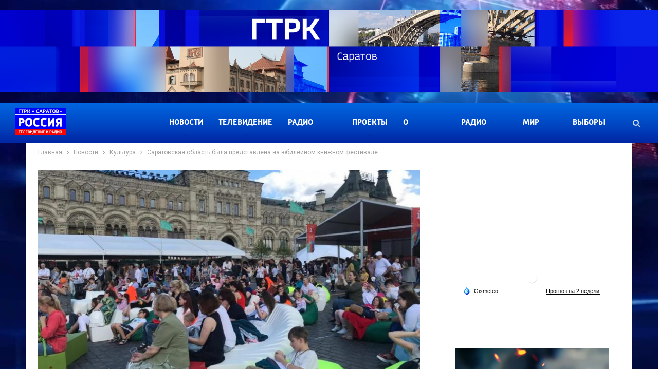

--- FILE ---
content_type: text/html; charset=UTF-8
request_url: https://gtrk-saratov.ru/saratovskaya-oblast-byla-predstavlena-na-yubilejnom-knizhnom-festivale
body_size: 25820
content:
<!DOCTYPE html><html lang="ru" dir="ltr" prefix="og: https://ogp.me/ns#"><head><meta charset="utf-8" /><noscript><style>form.antibot * :not(.antibot-message) { display: none !important; }</style></noscript><meta name="description" content="В двух шагах от Спасской башни состоялась представление альбома-альманаха «Добрые книги»" /><link rel="canonical" href="https://gtrk-saratov.ru/saratovskaya-oblast-byla-predstavlena-na-yubilejnom-knizhnom-festivale" /><link rel="apple-touch-icon" sizes="180x180" href="/files/favicons/apple-touch-icon.png"/><link rel="icon" type="image/png" sizes="32x32" href="/files/favicons/favicon-32x32.png"/><link rel="icon" type="image/png" sizes="16x16" href="/files/favicons/favicon-16x16.png"/><link rel="manifest" href="/files/favicons/site.webmanifest"/><link rel="mask-icon" href="/files/favicons/safari-pinned-tab.svg" color="#5bbad5"/><link rel="icon" type="image/svg+xml" href="/files/favicons/favicon.svg"/><meta name="msapplication-TileColor" content="#ffffff"/><meta name="theme-color" content="#ffffff"/><meta name="favicon-generator" content="Drupal responsive_favicons + realfavicongenerator.net" /><meta name="MobileOptimized" content="width" /><meta name="HandheldFriendly" content="true" /><meta name="viewport" content="width=device-width, initial-scale=1.0" /><style>body { background: url(/files/gtrk-settings/BACK.jpg) no-repeat center center; background-attachment: fixed; background-size: cover; }</style><title>Саратовская область была представлена на юбилейном книжном фестивале | ГТРК Саратов</title><link rel="stylesheet" media="all" href="/files/css/css_XsK6gsa4C6tsFMons-dETTpmp3EXN6MeHSU3CAfJs84.css?delta=0&amp;language=ru&amp;theme=gtrk&amp;include=eJxNjVEKwzAMQy-U1UcKbqOObE5cbHdrb7-wMtiP4D2QNCMClnFs6ih5rTLQ6Y4OY0mLitqsBxWsvEsMYaBi-8Yy8YOPhB41zrywoBc2uvj243QPe5LHKfDUUCrT9TEtvEXVfkkI2mjSP2TRsZL89ECjmR3pVfF2-ubUtOyCD3QdSzE" /><link rel="stylesheet" media="all" href="//fonts.googleapis.com/css2?family=Roboto:wght@400;500&amp;amp;display=swap" /><link rel="stylesheet" media="all" href="/files/css/css_4BVagfT3uYIMlgfBfYl0INuvQ-hm1Hz4e10tKHj0Gjs.css?delta=2&amp;language=ru&amp;theme=gtrk&amp;include=eJxNjVEKwzAMQy-U1UcKbqOObE5cbHdrb7-wMtiP4D2QNCMClnFs6ih5rTLQ6Y4OY0mLitqsBxWsvEsMYaBi-8Yy8YOPhB41zrywoBc2uvj243QPe5LHKfDUUCrT9TEtvEXVfkkI2mjSP2TRsZL89ECjmR3pVfF2-ubUtOyCD3QdSzE" /></head><body class="inner page-node single page-node-type-article close-rh"> <a href="#main-content" class="visually-hidden focusable skip-link"> Перейти к основному содержанию </a><div class="dialog-off-canvas-main-canvas" data-off-canvas-main-canvas> <section class="page-top"><div class="region region-header-top"><div class="views-element-container block block--header-top-banner block--views js-block-header-top-banner" id="block-header-top-banner"><div><div class="view view-banners view-id-banners view-display-id-block_1 js-view-dom-id-309685a7ac80a3fdeb8bb9da54cf9ecc8b62e12c84be9bc1d1502600d2365c49"><div class="view-content"><div class="views-row"><div class="views-field views-field-field-code"><div class="field-content"> <img loading="lazy" src="/files/2025-07/banner-gtrk.jpg" width="2000" height="250" alt="ГТРК Саратов" /></div></div></div></div></div></div></div></div></section><header class="header" role="banner"><div class="region region-header"><div id="block-gtrk-site-branding" class="block block--gtrk-site-branding block--system js-block-gtrk-site-branding"> <a href="/" rel="home" class="site-logo"> <img src="/files/logo-1.png" alt="Главная" /> </a></div><div id="block-main-navigation" class="block block--main-navigation block--blockgroup js-block-main-navigation"> <nav role="navigation" aria-labelledby="block-gtrk-main-menu-menu" id="block-gtrk-main-menu" class="block block-menu navigation menu--main block--gtrk-main-menu block--system js-block-gtrk-main-menu"><h2 class="visually-hidden" id="block-gtrk-main-menu-menu">Основная навигация</h2><ul class="menu menu--level-0"><li class="menu-item menu-item--expanded"> <a href="/category/novosti" data-drupal-link-system-path="taxonomy/term/964">Новости</a><ul class="menu menu--sub"><li class="menu-item menu-item--sub"> <a href="/category/novosti/obshestvo" data-drupal-link-system-path="taxonomy/term/1660">Общество</a></li><li class="menu-item menu-item--sub"> <a href="/category/novosti/politika" data-drupal-link-system-path="taxonomy/term/1656">Политика</a></li><li class="menu-item menu-item--sub"> <a href="/category/novosti/ekonomika" data-drupal-link-system-path="taxonomy/term/1663">Экономика</a></li><li class="menu-item menu-item--sub"> <a href="/category/novosti/proisshestviia" data-drupal-link-system-path="taxonomy/term/1657">Происшествия</a></li><li class="menu-item menu-item--sub"> <a href="/category/novosti/sport" data-drupal-link-system-path="taxonomy/term/1659">Спорт</a></li><li class="menu-item menu-item--sub"> <a href="/category/novosti/kultura" data-drupal-link-system-path="taxonomy/term/1658">Культура</a></li><li class="menu-item menu-item--sub"> <a href="/category/novosti/nauka" data-drupal-link-system-path="taxonomy/term/1664">Наука</a></li><li class="menu-item menu-item--sub"> <a href="/category/novosti/commentarii" data-drupal-link-system-path="taxonomy/term/1661">Комментарий</a></li><li class="menu-item menu-item--sub"> <a href="/category/novosti/pogoda" data-drupal-link-system-path="taxonomy/term/1662">Погода</a></li><li class="menu-item menu-item--sub"> <a href="/category/novosti/zdorovie" data-drupal-link-system-path="taxonomy/term/1665">Здоровье</a></li><li class="menu-item menu-item--sub"> <a href="/category/novosti/obrazovanie" data-drupal-link-system-path="taxonomy/term/1666">Образование</a></li></ul></li><li class="menu-item menu-item--expanded"> <a href="/category/televidenie" data-drupal-link-system-path="taxonomy/term/887">Телевидение</a><ul class="menu menu--sub"><li class="menu-item menu-item--sub"> <a href="/gde-ty-mama" data-drupal-link-system-path="node/57304">Где ты, мама?</a></li><li class="menu-item menu-item--sub"> <a href="/vesti-saratov-2" data-drupal-link-system-path="node/54">Вести. Саратов</a></li><li class="menu-item menu-item--sub"> <a href="/sobytiya-nedeli" data-drupal-link-system-path="node/62">События недели</a></li><li class="menu-item menu-item--sub"> <a href="/vesti-saratov-12" data-drupal-link-system-path="node/65">Утро. Вести</a></li><li class="menu-item menu-item--sub"> <a href="/pokolenie" data-drupal-link-system-path="node/43653">Поколение</a></li><li class="menu-item menu-item--sub"> <a href="/vremya-ot-vremeni-2" data-drupal-link-system-path="node/57">Время от Времени</a></li><li class="menu-item menu-item--sub"> <a href="/mobilnyj-reporter-2" data-drupal-link-system-path="node/55">Мобильный репортер</a></li><li class="menu-item menu-item--sub"> <a href="/dumat-o-vazhnom" data-drupal-link-system-path="node/43963">ДУМАть о важном</a></li><li class="menu-item menu-item--sub"> <a href="/privet-zemlyaki-3" data-drupal-link-system-path="node/58">Привет, земляки!</a></li><li class="menu-item menu-item--sub"> <a href="/svoyo-mnenie" data-drupal-link-system-path="node/20607">Свое мнение</a></li><li class="menu-item menu-item--sub"> <a href="/vesti-saratov-3" data-drupal-link-system-path="node/56">Специальный репортаж</a></li><li class="menu-item menu-item--sub"> <a href="/ne-za-tridevyat-zemel" data-drupal-link-system-path="node/61">Не за тридевять земель</a></li><li class="menu-item menu-item--sub"> <a href="/markiza-2" data-drupal-link-system-path="node/60">Маркиза</a></li><li class="menu-item menu-item--sub"> <a href="/derevenskie-etyudy" data-drupal-link-system-path="node/59">Деревенские этюды</a></li><li class="menu-item menu-item--sub"> <a href="/akczenty" data-drupal-link-system-path="node/20613">Акценты</a></li><li class="menu-item menu-item--sub"> <a href="/listya-markizy" data-drupal-link-system-path="node/20614">Листья Маркизы</a></li><li class="menu-item menu-item--sub"> <a href="/mneniya" data-drupal-link-system-path="node/63">Мнения</a></li><li class="menu-item menu-item--sub"> <a href="/intervyu-2" data-drupal-link-system-path="node/64">Интервью</a></li><li class="menu-item menu-item--sub"> <a href="/vesti-sport" data-drupal-link-system-path="node/10806">Вести. Спорт</a></li><li class="menu-item menu-item--sub"> <a href="/60-let" data-drupal-link-system-path="node/19080">Поехали! 60 лет спустя</a></li><li class="menu-item menu-item--sub"> <a href="/vy-prishli-k-doktoru" data-drupal-link-system-path="node/45939">Вы пришли к доктору</a></li><li class="menu-item menu-item--sub"> <a href="/category/televidenie/gde-ty-mama" data-drupal-link-system-path="taxonomy/term/1673">Где ты, мама</a></li><li class="menu-item menu-item--sub"> <a href="/category/televidenie/akczenty" data-drupal-link-system-path="taxonomy/term/1625">Акценты</a></li><li class="menu-item menu-item--sub"> <a href="/category/televidenie/vesti-biznes" data-drupal-link-system-path="taxonomy/term/1629">ВЕСТИ. БИЗНЕС</a></li><li class="menu-item menu-item--sub"> <a href="/category/televidenie/vesti-saratov" data-drupal-link-system-path="taxonomy/term/1622">Вести. Саратов</a></li><li class="menu-item menu-item--sub"> <a href="/category/televidenie/vesti-sport" data-drupal-link-system-path="taxonomy/term/1635">Вести. Спорт</a></li><li class="menu-item menu-item--sub"> <a href="/category/televidenie/vremya-ot-vremeni" data-drupal-link-system-path="taxonomy/term/1634">Время от времени</a></li><li class="menu-item menu-item--sub"> <a href="/category/televidenie/vy-prishli-k-doktoru" data-drupal-link-system-path="taxonomy/term/1670">Вы пришли к доктору</a></li><li class="menu-item menu-item--sub"> <a href="/category/televidenie/derevenskie-etyudy" data-drupal-link-system-path="taxonomy/term/1628">Деревенские этюды</a></li><li class="menu-item menu-item--sub"> <a href="/category/televidenie/intervyu" data-drupal-link-system-path="taxonomy/term/1624">Интервью</a></li><li class="menu-item menu-item--sub"> <a href="/category/televidenie/listya-markizy" data-drupal-link-system-path="taxonomy/term/1621">Листья Маркизы</a></li><li class="menu-item menu-item--sub"> <a href="/category/televidenie/markiza" data-drupal-link-system-path="taxonomy/term/1632">Маркиза</a></li><li class="menu-item menu-item--sub"> <a href="/category/televidenie/mneniya" data-drupal-link-system-path="taxonomy/term/1627">Мнения</a></li><li class="menu-item menu-item--sub"> <a href="/category/televidenie/mobilnyj-reporter" data-drupal-link-system-path="taxonomy/term/1630">Мобильный репортер</a></li><li class="menu-item menu-item--sub"> <a href="/category/televidenie/ne-za-tridevyat-zemel" data-drupal-link-system-path="taxonomy/term/1633">Не за тридевять земель</a></li><li class="menu-item menu-item--sub"> <a href="/category/televidenie/60-let" data-drupal-link-system-path="taxonomy/term/1636">Поехали. 60 лет спустя</a></li><li class="menu-item menu-item--sub"> <a href="/category/pokoleniye" data-drupal-link-system-path="taxonomy/term/1667">Поколение</a></li><li class="menu-item menu-item--sub"> <a href="/category/televidenie/privet-zemlyaki" data-drupal-link-system-path="taxonomy/term/1631">Привет, земляки!</a></li><li class="menu-item menu-item--sub"> <a href="/category/televidenie/svoe-mnenie-televidenie" data-drupal-link-system-path="taxonomy/term/1623">Своё мнение</a></li><li class="menu-item menu-item--sub"> <a href="/category/televidenie/sobytiya-nedeli" data-drupal-link-system-path="taxonomy/term/1620">События недели</a></li><li class="menu-item menu-item--sub"> <a href="/category/televidenie/spetsialnyj-reportazh" data-drupal-link-system-path="taxonomy/term/1626">Специальный репортаж</a></li><li class="menu-item menu-item--sub"> <a href="/category/televidenie/utro-rossii-saratov" data-drupal-link-system-path="taxonomy/term/1619">Утро России. Саратов</a></li></ul></li><li class="menu-item"> <a href="/radio-saratov" data-drupal-link-system-path="node/24284">Радио Саратов</a></li><li class="menu-item menu-item--expanded"> <a href="/category/proekty" data-drupal-link-system-path="taxonomy/term/904">Проекты</a><ul class="menu menu--sub"><li class="menu-item menu-item--sub"> <a href="https://gtrk-saratov.ru/kvartirnik-na-gtrk-saratov">Квартирник</a></li><li class="menu-item menu-item--sub"> <a href="https://gtrk-saratov.ru/zhurnalisty-o-celine">Журналисты о целине</a></li><li class="menu-item menu-item--sub"> <a href="/v-prisutstvii-2" data-drupal-link-system-path="node/12111">В присутствии</a></li><li class="menu-item menu-item--sub"> <a href="/category/proekty/est-strochka-v-biografii" data-drupal-link-system-path="taxonomy/term/1642">Есть строчка в биографии</a></li><li class="menu-item menu-item--sub"> <a href="/kadry-dlya-rossii" data-drupal-link-system-path="node/10375">Кадры для России</a></li><li class="menu-item menu-item--sub"> <a href="/telekanal-2-ya-sadovaya" data-drupal-link-system-path="node/50">Интернет-канал «2-я Садовая»</a></li><li class="menu-item menu-item--sub"> <a href="/muzej-televideniya-i-radio" data-drupal-link-system-path="node/51">Музей телевидения и радио</a></li><li class="menu-item menu-item--sub"> <a href="/my-v-tsifre" data-drupal-link-system-path="node/53">НА ПОРОГЕ ПОБЕДЫ</a></li><li class="menu-item menu-item--sub"> <a href="/category/proekty/spetsialnye-proekty" data-drupal-link-system-path="taxonomy/term/1648">Специальные проекты</a></li><li class="menu-item menu-item--sub"> <a href="/category/proekty/2-ya-sadovaya" data-drupal-link-system-path="taxonomy/term/1643">2-я Садовая</a></li><li class="menu-item menu-item--sub"> <a href="/category/proekty/vystavki" data-drupal-link-system-path="taxonomy/term/1647">Выставки</a></li><li class="menu-item menu-item--sub"> <a href="/category/proekty/kadry-dlya-rossii" data-drupal-link-system-path="taxonomy/term/1649">Кадры для России</a></li><li class="menu-item menu-item--sub"> <a href="/category/proekty/muzej-tv-i-radio" data-drupal-link-system-path="taxonomy/term/1646">Музей ТВ и радио</a></li><li class="menu-item menu-item--sub"> <a href="/category/proekty/sinyaya-ptitsa" data-drupal-link-system-path="taxonomy/term/1645">Синяя птица</a></li><li class="menu-item menu-item--sub"> <a href="/category/proekty/ulitsa-geroev" data-drupal-link-system-path="taxonomy/term/1641">Улица героев</a></li><li class="menu-item menu-item--sub"> <a href="/category/proekty/tsifrovoe-veshhanie" data-drupal-link-system-path="taxonomy/term/1644">Цифровое вещание</a></li><li class="menu-item menu-item--sub"> <a href="/category/proekty/100-let-saratovskomu-radio" data-drupal-link-system-path="taxonomy/term/1674">100 лет Саратовскому радио</a></li><li class="menu-item menu-item--sub"> <a href="/category/proekty/mir-prava" data-drupal-link-system-path="taxonomy/term/1640">Мир права</a></li></ul></li><li class="menu-item"> <a href="/o-kompanii-2" data-drupal-link-system-path="node/22089">О компании</a></li><li class="menu-item"> <a href="/category/radio-rossii" data-drupal-link-system-path="taxonomy/term/891">Радио России</a></li><li class="menu-item"> <a href="https://gtrk-saratov.ru/category/proekty/mir-prava">Мир права</a></li><li class="menu-item"> <a href="/vybory-2025" data-drupal-link-system-path="node/55479">Выборы 2025</a></li></ul> </nav><div class="views-element-container block block--views-search-ajax block--views js-block-views-search-ajax" id="block-views-search-block-ajax"><div><div class="views-article-front-left-first view view-search view-id-search view-display-id-block_1 js-view-dom-id-c290602a29379a3caad84adc963fb7b01fc428fc9ffb1fa43046f06c2cbcb516"><div class="view-filters"><form class="views-exposed-form bef-exposed-form" data-bef-auto-submit-full-form="" data-bef-auto-submit="" data-bef-auto-submit-delay="2000" data-drupal-selector="views-exposed-form-search-block-1" action="/search" method="get" id="views-exposed-form-search-block-1" accept-charset="UTF-8"><div class="form--inline clearfix"><div class="js-form-item form-item js-form-type-textfield form-type-textfield js-form-item-search-text form-item-search-text form-no-label"> <input placeholder="Поиск..." data-drupal-selector="edit-search-text" type="text" id="edit-search-text" name="search_text" value="" size="30" maxlength="128" class="form-text" /></div><div data-drupal-selector="edit-actions" class="form-actions js-form-wrapper form-wrapper" id="edit-actions"><input data-bef-auto-submit-click="" class="js-hide button js-form-submit form-submit" data-drupal-selector="edit-submit-search" type="submit" id="edit-submit-search" value="Поиск" /></div></div></form></div><div class="view-result-area"><div class="view-content"><div class="views-row"><div class="views-field views-field-field-image image"><a href="/s-yanvarya-2026-goda-otdelenie-sfr-po-saratovskoy-oblasti-vyplachivaet-bolnichnye-i-dekretnye"><article class="media media--type-image media--view-mode-_6x64"><div class="field field--name-field-media-image field--type-image field--label-visually_hidden"><div class="field__label visually-hidden">Изображение</div><div class="field__item"> <img loading="lazy" src="/files/styles/86x64/public/2026-01/2026-01-21%2011.26.06.jpg?itok=JHssx0BU" width="86" height="64" alt="." class="image-style-_6x64" /></div></div> </article></a></div><div class="views-field views-field-title title"><a href="/s-yanvarya-2026-goda-otdelenie-sfr-po-saratovskoy-oblasti-vyplachivaet-bolnichnye-i-dekretnye" hreflang="ru">С января 2026 года Отделение СФР по Саратовской области выплачивает больничные и декретные пособия в увеличенном размере</a></div><div class="views-field views-field-created created"><time datetime="2026-01-21T11:26:12+04:00" title="среда, января 21, 2026 - 11:26" class="datetime">янв 21, 2026</time></div></div><div class="views-row"><div class="views-field views-field-field-image image"><a href="/v-regione-idet-nabor-na-voennuyu-sluzhbu-operatorov-bpla-specialistov-svyazi-i-it-specialistov"><article class="media media--type-image media--view-mode-_6x64"><div class="field field--name-field-media-image field--type-image field--label-visually_hidden"><div class="field__label visually-hidden">Изображение</div><div class="field__item"> <img loading="lazy" src="/files/styles/86x64/public/2026-01/2026-01-21%2011.20.50.jpg?itok=S_i94g8i" width="86" height="64" alt="." class="image-style-_6x64" /></div></div> </article></a></div><div class="views-field views-field-title title"><a href="/v-regione-idet-nabor-na-voennuyu-sluzhbu-operatorov-bpla-specialistov-svyazi-i-it-specialistov" hreflang="ru">В регионе идет набор на военную службу операторов БПЛА, специалистов связи и IT-специалистов</a></div><div class="views-field views-field-created created"><time datetime="2026-01-21T11:19:54+04:00" title="среда, января 21, 2026 - 11:19" class="datetime">янв 21, 2026</time></div></div><div class="views-row"><div class="views-field views-field-field-image image"><a href="/razvitie-kultury-i-sporta-v-kazhdom-ugolke-saratovskoy-oblasti"><article class="media media--type-image media--view-mode-_6x64"><div class="field field--name-field-media-image field--type-image field--label-visually_hidden"><div class="field__label visually-hidden">Изображение</div><div class="field__item"> <img loading="lazy" src="/files/styles/86x64/public/2026-01/2026-01-21%2011.55.03.jpg?itok=sH7M4g2o" width="86" height="64" alt="." class="image-style-_6x64" /></div></div> </article></a></div><div class="views-field views-field-title title"><a href="/razvitie-kultury-i-sporta-v-kazhdom-ugolke-saratovskoy-oblasti" hreflang="ru">Развитие культуры и спорта в каждом уголке Саратовской области</a></div><div class="views-field views-field-created created"><time datetime="2026-01-20T21:55:15+04:00" title="вторник, января 20, 2026 - 21:55" class="datetime">янв 20, 2026</time></div></div><div class="more-link"><a href="/search?search_text=">Показать больше...</a></div></div></div></div></div><div class="search-box"> <button class="search-trigger js-search-trigger" title="Поиск по сайту"> <i class="fa fa-search"></i> <i class="fa fa-close"></i> </button></div></div></div></div></header><div class="mobile-header"><div class="region region-header-mobile"><div id="block-mobile-logo" class="block block--mobile-logo block--block-content js-block-mobile-logo"><div class="clearfix text-formatted field field--name-body field--type-text-with-summary field--label-hidden field__item"><p><a href="/" rel="home" itemprop="url"><img src="/files/logo-1_0.png" width="100" height="54" data-entity-type="file" data-entity-uuid="f4340445-747f-4959-a2e6-760115a0cfbe" loading="lazy"></a></p></div></div><div id="block-mobile-navigation-layer" class="block block--mobile-navigation-layer block--blockgroup js-block-mobile-navigation-layer"> <span class="menu-handler"><span class="lines"></span></span><div class="rh-cover gr-1 noscroll"> <span class="rh-close"></span><div class="rh-panel rh-pm"><div class="rh-p-h"></div><div class="rh-p-b"> <nav role="navigation" aria-labelledby="block-mobile-menu-menu" id="block-mobile-menu" class="block block-menu navigation menu--main block--mobile-menu block--system js-block-mobile-menu"><h2 class="visually-hidden" id="block-mobile-menu-menu">Основная навигация</h2><ul class="menu menu--level-0"><li class="menu-item menu-item--expanded"> <a href="/category/novosti" data-drupal-link-system-path="taxonomy/term/964">Новости</a><ul class="menu menu--sub"><li class="menu-item menu-item--sub"> <a href="/category/novosti/obshestvo" data-drupal-link-system-path="taxonomy/term/1660">Общество</a></li><li class="menu-item menu-item--sub"> <a href="/category/novosti/politika" data-drupal-link-system-path="taxonomy/term/1656">Политика</a></li><li class="menu-item menu-item--sub"> <a href="/category/novosti/ekonomika" data-drupal-link-system-path="taxonomy/term/1663">Экономика</a></li><li class="menu-item menu-item--sub"> <a href="/category/novosti/proisshestviia" data-drupal-link-system-path="taxonomy/term/1657">Происшествия</a></li><li class="menu-item menu-item--sub"> <a href="/category/novosti/sport" data-drupal-link-system-path="taxonomy/term/1659">Спорт</a></li><li class="menu-item menu-item--sub"> <a href="/category/novosti/kultura" data-drupal-link-system-path="taxonomy/term/1658">Культура</a></li><li class="menu-item menu-item--sub"> <a href="/category/novosti/nauka" data-drupal-link-system-path="taxonomy/term/1664">Наука</a></li><li class="menu-item menu-item--sub"> <a href="/category/novosti/commentarii" data-drupal-link-system-path="taxonomy/term/1661">Комментарий</a></li><li class="menu-item menu-item--sub"> <a href="/category/novosti/pogoda" data-drupal-link-system-path="taxonomy/term/1662">Погода</a></li><li class="menu-item menu-item--sub"> <a href="/category/novosti/zdorovie" data-drupal-link-system-path="taxonomy/term/1665">Здоровье</a></li><li class="menu-item menu-item--sub"> <a href="/category/novosti/obrazovanie" data-drupal-link-system-path="taxonomy/term/1666">Образование</a></li></ul></li><li class="menu-item menu-item--expanded"> <a href="/category/televidenie" data-drupal-link-system-path="taxonomy/term/887">Телевидение</a><ul class="menu menu--sub"><li class="menu-item menu-item--sub"> <a href="/gde-ty-mama" data-drupal-link-system-path="node/57304">Где ты, мама?</a></li><li class="menu-item menu-item--sub"> <a href="/vesti-saratov-2" data-drupal-link-system-path="node/54">Вести. Саратов</a></li><li class="menu-item menu-item--sub"> <a href="/sobytiya-nedeli" data-drupal-link-system-path="node/62">События недели</a></li><li class="menu-item menu-item--sub"> <a href="/vesti-saratov-12" data-drupal-link-system-path="node/65">Утро. Вести</a></li><li class="menu-item menu-item--sub"> <a href="/pokolenie" data-drupal-link-system-path="node/43653">Поколение</a></li><li class="menu-item menu-item--sub"> <a href="/vremya-ot-vremeni-2" data-drupal-link-system-path="node/57">Время от Времени</a></li><li class="menu-item menu-item--sub"> <a href="/mobilnyj-reporter-2" data-drupal-link-system-path="node/55">Мобильный репортер</a></li><li class="menu-item menu-item--sub"> <a href="/dumat-o-vazhnom" data-drupal-link-system-path="node/43963">ДУМАть о важном</a></li><li class="menu-item menu-item--sub"> <a href="/privet-zemlyaki-3" data-drupal-link-system-path="node/58">Привет, земляки!</a></li><li class="menu-item menu-item--sub"> <a href="/svoyo-mnenie" data-drupal-link-system-path="node/20607">Свое мнение</a></li><li class="menu-item menu-item--sub"> <a href="/vesti-saratov-3" data-drupal-link-system-path="node/56">Специальный репортаж</a></li><li class="menu-item menu-item--sub"> <a href="/ne-za-tridevyat-zemel" data-drupal-link-system-path="node/61">Не за тридевять земель</a></li><li class="menu-item menu-item--sub"> <a href="/markiza-2" data-drupal-link-system-path="node/60">Маркиза</a></li><li class="menu-item menu-item--sub"> <a href="/derevenskie-etyudy" data-drupal-link-system-path="node/59">Деревенские этюды</a></li><li class="menu-item menu-item--sub"> <a href="/akczenty" data-drupal-link-system-path="node/20613">Акценты</a></li><li class="menu-item menu-item--sub"> <a href="/listya-markizy" data-drupal-link-system-path="node/20614">Листья Маркизы</a></li><li class="menu-item menu-item--sub"> <a href="/mneniya" data-drupal-link-system-path="node/63">Мнения</a></li><li class="menu-item menu-item--sub"> <a href="/intervyu-2" data-drupal-link-system-path="node/64">Интервью</a></li><li class="menu-item menu-item--sub"> <a href="/vesti-sport" data-drupal-link-system-path="node/10806">Вести. Спорт</a></li><li class="menu-item menu-item--sub"> <a href="/60-let" data-drupal-link-system-path="node/19080">Поехали! 60 лет спустя</a></li><li class="menu-item menu-item--sub"> <a href="/vy-prishli-k-doktoru" data-drupal-link-system-path="node/45939">Вы пришли к доктору</a></li><li class="menu-item menu-item--sub"> <a href="/category/televidenie/gde-ty-mama" data-drupal-link-system-path="taxonomy/term/1673">Где ты, мама</a></li><li class="menu-item menu-item--sub"> <a href="/category/televidenie/akczenty" data-drupal-link-system-path="taxonomy/term/1625">Акценты</a></li><li class="menu-item menu-item--sub"> <a href="/category/televidenie/vesti-biznes" data-drupal-link-system-path="taxonomy/term/1629">ВЕСТИ. БИЗНЕС</a></li><li class="menu-item menu-item--sub"> <a href="/category/televidenie/vesti-saratov" data-drupal-link-system-path="taxonomy/term/1622">Вести. Саратов</a></li><li class="menu-item menu-item--sub"> <a href="/category/televidenie/vesti-sport" data-drupal-link-system-path="taxonomy/term/1635">Вести. Спорт</a></li><li class="menu-item menu-item--sub"> <a href="/category/televidenie/vremya-ot-vremeni" data-drupal-link-system-path="taxonomy/term/1634">Время от времени</a></li><li class="menu-item menu-item--sub"> <a href="/category/televidenie/vy-prishli-k-doktoru" data-drupal-link-system-path="taxonomy/term/1670">Вы пришли к доктору</a></li><li class="menu-item menu-item--sub"> <a href="/category/televidenie/derevenskie-etyudy" data-drupal-link-system-path="taxonomy/term/1628">Деревенские этюды</a></li><li class="menu-item menu-item--sub"> <a href="/category/televidenie/intervyu" data-drupal-link-system-path="taxonomy/term/1624">Интервью</a></li><li class="menu-item menu-item--sub"> <a href="/category/televidenie/listya-markizy" data-drupal-link-system-path="taxonomy/term/1621">Листья Маркизы</a></li><li class="menu-item menu-item--sub"> <a href="/category/televidenie/markiza" data-drupal-link-system-path="taxonomy/term/1632">Маркиза</a></li><li class="menu-item menu-item--sub"> <a href="/category/televidenie/mneniya" data-drupal-link-system-path="taxonomy/term/1627">Мнения</a></li><li class="menu-item menu-item--sub"> <a href="/category/televidenie/mobilnyj-reporter" data-drupal-link-system-path="taxonomy/term/1630">Мобильный репортер</a></li><li class="menu-item menu-item--sub"> <a href="/category/televidenie/ne-za-tridevyat-zemel" data-drupal-link-system-path="taxonomy/term/1633">Не за тридевять земель</a></li><li class="menu-item menu-item--sub"> <a href="/category/televidenie/60-let" data-drupal-link-system-path="taxonomy/term/1636">Поехали. 60 лет спустя</a></li><li class="menu-item menu-item--sub"> <a href="/category/pokoleniye" data-drupal-link-system-path="taxonomy/term/1667">Поколение</a></li><li class="menu-item menu-item--sub"> <a href="/category/televidenie/privet-zemlyaki" data-drupal-link-system-path="taxonomy/term/1631">Привет, земляки!</a></li><li class="menu-item menu-item--sub"> <a href="/category/televidenie/svoe-mnenie-televidenie" data-drupal-link-system-path="taxonomy/term/1623">Своё мнение</a></li><li class="menu-item menu-item--sub"> <a href="/category/televidenie/sobytiya-nedeli" data-drupal-link-system-path="taxonomy/term/1620">События недели</a></li><li class="menu-item menu-item--sub"> <a href="/category/televidenie/spetsialnyj-reportazh" data-drupal-link-system-path="taxonomy/term/1626">Специальный репортаж</a></li><li class="menu-item menu-item--sub"> <a href="/category/televidenie/utro-rossii-saratov" data-drupal-link-system-path="taxonomy/term/1619">Утро России. Саратов</a></li></ul></li><li class="menu-item"> <a href="/radio-saratov" data-drupal-link-system-path="node/24284">Радио Саратов</a></li><li class="menu-item menu-item--expanded"> <a href="/category/proekty" data-drupal-link-system-path="taxonomy/term/904">Проекты</a><ul class="menu menu--sub"><li class="menu-item menu-item--sub"> <a href="https://gtrk-saratov.ru/kvartirnik-na-gtrk-saratov">Квартирник</a></li><li class="menu-item menu-item--sub"> <a href="https://gtrk-saratov.ru/zhurnalisty-o-celine">Журналисты о целине</a></li><li class="menu-item menu-item--sub"> <a href="/v-prisutstvii-2" data-drupal-link-system-path="node/12111">В присутствии</a></li><li class="menu-item menu-item--sub"> <a href="/category/proekty/est-strochka-v-biografii" data-drupal-link-system-path="taxonomy/term/1642">Есть строчка в биографии</a></li><li class="menu-item menu-item--sub"> <a href="/kadry-dlya-rossii" data-drupal-link-system-path="node/10375">Кадры для России</a></li><li class="menu-item menu-item--sub"> <a href="/telekanal-2-ya-sadovaya" data-drupal-link-system-path="node/50">Интернет-канал «2-я Садовая»</a></li><li class="menu-item menu-item--sub"> <a href="/muzej-televideniya-i-radio" data-drupal-link-system-path="node/51">Музей телевидения и радио</a></li><li class="menu-item menu-item--sub"> <a href="/my-v-tsifre" data-drupal-link-system-path="node/53">НА ПОРОГЕ ПОБЕДЫ</a></li><li class="menu-item menu-item--sub"> <a href="/category/proekty/spetsialnye-proekty" data-drupal-link-system-path="taxonomy/term/1648">Специальные проекты</a></li><li class="menu-item menu-item--sub"> <a href="/category/proekty/2-ya-sadovaya" data-drupal-link-system-path="taxonomy/term/1643">2-я Садовая</a></li><li class="menu-item menu-item--sub"> <a href="/category/proekty/vystavki" data-drupal-link-system-path="taxonomy/term/1647">Выставки</a></li><li class="menu-item menu-item--sub"> <a href="/category/proekty/kadry-dlya-rossii" data-drupal-link-system-path="taxonomy/term/1649">Кадры для России</a></li><li class="menu-item menu-item--sub"> <a href="/category/proekty/muzej-tv-i-radio" data-drupal-link-system-path="taxonomy/term/1646">Музей ТВ и радио</a></li><li class="menu-item menu-item--sub"> <a href="/category/proekty/sinyaya-ptitsa" data-drupal-link-system-path="taxonomy/term/1645">Синяя птица</a></li><li class="menu-item menu-item--sub"> <a href="/category/proekty/ulitsa-geroev" data-drupal-link-system-path="taxonomy/term/1641">Улица героев</a></li><li class="menu-item menu-item--sub"> <a href="/category/proekty/tsifrovoe-veshhanie" data-drupal-link-system-path="taxonomy/term/1644">Цифровое вещание</a></li><li class="menu-item menu-item--sub"> <a href="/category/proekty/100-let-saratovskomu-radio" data-drupal-link-system-path="taxonomy/term/1674">100 лет Саратовскому радио</a></li><li class="menu-item menu-item--sub"> <a href="/category/proekty/mir-prava" data-drupal-link-system-path="taxonomy/term/1640">Мир права</a></li></ul></li><li class="menu-item"> <a href="/o-kompanii-2" data-drupal-link-system-path="node/22089">О компании</a></li><li class="menu-item"> <a href="/category/radio-rossii" data-drupal-link-system-path="taxonomy/term/891">Радио России</a></li><li class="menu-item"> <a href="https://gtrk-saratov.ru/category/proekty/mir-prava">Мир права</a></li><li class="menu-item"> <a href="/vybory-2025" data-drupal-link-system-path="node/55479">Выборы 2025</a></li></ul> </nav><div class="views-exposed-form block block--mobile-search block--views js-block-mobile-search" data-drupal-selector="views-exposed-form-search-page-search" id="block-mobile-search"><form action="/search" method="get" id="views-exposed-form-search-page-search" accept-charset="UTF-8"><div class="form--inline clearfix"><div class="js-form-item form-item js-form-type-textfield form-type-textfield js-form-item-search-text form-item-search-text form-no-label"> <input placeholder="Поиск..." data-drupal-selector="edit-search-text" type="text" id="edit-search-text--4" name="search_text" value="" size="30" maxlength="128" class="form-text" /></div><div data-drupal-selector="edit-actions" class="form-actions js-form-wrapper form-wrapper" id="edit-actions--4"><input data-drupal-selector="edit-submit-search-2" type="submit" id="edit-submit-search--2" value="Поиск" class="button js-form-submit form-submit" /></div></div></form></div></div></div></div></div></div></div><main class="main"> <a id="main-content" tabindex="-1"></a><div class="region region-navigation"><div id="block-gtrk-breadcrumbs" class="block block--gtrk-breadcrumbs block--system js-block-gtrk-breadcrumbs"> <nav class="breadcrumb" role="navigation" aria-labelledby="system-breadcrumb"><h2 id="system-breadcrumb" class="visually-hidden">Строка навигации</h2><ol><li> <a href="/">Главная</a></li><li> <a href="/category/novosti">Новости</a></li><li> <a href="/category/novosti/kultura">Культура</a></li><li> Саратовская область была представлена на юбилейном книжном фестивале</li></ol> </nav></div></div><div class="content-wrap"><div class="content"><div class="region region-content clearfix"><div data-drupal-messages-fallback class="hidden"></div><div id="block-gtrk-content" class="block block--gtrk-content block--system js-block-gtrk-content"> <article class="node node--type-article node--promoted node--full"><div class="field field--name-field-image field--type-entity-reference field--label-hidden field__item"><article class="media media--type-image media--view-mode-_50x430"><div class="field field--name-field-media-image field--type-image field--label-visually_hidden"><div class="field__label visually-hidden">Изображение</div><div class="field__item"><a href="https://gtrk-saratov.ru/files/2019-06/IMG_6294-1024x768.jpg" aria-label="{&quot;title&quot;:&quot;IMG_6294-1024x768&quot;,&quot;alt&quot;:&quot;IMG_6294-1024x768&quot;}" role="button" title="" data-colorbox-gallery="gallery-image-3133-E2UmB7VD1gE" class="colorbox" aria-controls="colorbox-5QTuOeENiAw" data-cbox-img-attrs="{&quot;title&quot;:&quot;IMG_6294-1024x768&quot;,&quot;alt&quot;:&quot;IMG_6294-1024x768&quot;}"><img id="colorbox-5QTuOeENiAw" src="/files/styles/750x430/public/2019-06/IMG_6294-1024x768.jpg?itok=E5t_5TSZ" width="750" height="430" alt="IMG_6294-1024x768" title="IMG_6294-1024x768" loading="lazy" class="image-style-_50x430" /></a></div></div> </article></div><div class="node-category"><div class="field field--name-field-category field--type-entity-reference field--label-hidden field__items"><div class="field__item"><a href="/category/novosti/kultura" hreflang="ru">Культура</a></div><div class="field__item"><a href="/category/novosti/obshestvo" hreflang="ru">Общество</a></div></div></div><h1 class="page-title"> <span class="field field--name-title field--type-string field--label-hidden">Саратовская область была представлена на юбилейном книжном фестивале</span></h1> <time class="node-created" datetime="2019-06-07">07 июня 2019</time><div class="share"><div class="share-title"><i class="fa fa-share-alt"></i><b class="text">Поделиться</b></div><div class="share-item email"> <a href="mailto:?subject=%D0%A1%D0%B0%D1%80%D0%B0%D1%82%D0%BE%D0%B2%D1%81%D0%BA%D0%B0%D1%8F+%D0%BE%D0%B1%D0%BB%D0%B0%D1%81%D1%82%D1%8C+%D0%B1%D1%8B%D0%BB%D0%B0+%D0%BF%D1%80%D0%B5%D0%B4%D1%81%D1%82%D0%B0%D0%B2%D0%BB%D0%B5%D0%BD%D0%B0+%D0%BD%D0%B0+%D1%8E%D0%B1%D0%B8%D0%BB%D0%B5%D0%B9%D0%BD%D0%BE%D0%BC+%D0%BA%D0%BD%D0%B8%D0%B6%D0%BD%D0%BE%D0%BC+%D1%84%D0%B5%D1%81%D1%82%D0%B8%D0%B2%D0%B0%D0%BB%D0%B5&amp;body=https://gtrk-saratov.ru/saratovskaya-oblast-byla-predstavlena-na-yubilejnom-knizhnom-festivale" target="_blank" rel="nofollow noreferrer" onclick="window.open(this.href, 'share-email','left=50,top=50,width=600,height=320,toolbar=0'); return false;"> <span class="icon"><i class="fa fa-envelope-open"></i></span> </a></div><div class="share-item telegram"> <a href="https://telegram.me/share/url?url=https://gtrk-saratov.ru/saratovskaya-oblast-byla-predstavlena-na-yubilejnom-knizhnom-festivale&text=%D0%A1%D0%B0%D1%80%D0%B0%D1%82%D0%BE%D0%B2%D1%81%D0%BA%D0%B0%D1%8F+%D0%BE%D0%B1%D0%BB%D0%B0%D1%81%D1%82%D1%8C+%D0%B1%D1%8B%D0%BB%D0%B0+%D0%BF%D1%80%D0%B5%D0%B4%D1%81%D1%82%D0%B0%D0%B2%D0%BB%D0%B5%D0%BD%D0%B0+%D0%BD%D0%B0+%D1%8E%D0%B1%D0%B8%D0%BB%D0%B5%D0%B9%D0%BD%D0%BE%D0%BC+%D0%BA%D0%BD%D0%B8%D0%B6%D0%BD%D0%BE%D0%BC+%D1%84%D0%B5%D1%81%D1%82%D0%B8%D0%B2%D0%B0%D0%BB%D0%B5" target="_blank" rel="nofollow noreferrer" onclick="window.open(this.href, 'share-telegram','left=50,top=50,width=600,height=320,toolbar=0'); return false;"> <span class="icon"><i class="fa fa-send"></i></span> </a></div><div class="share-item vk"> <a href="https://vkontakte.ru/share.php?url=https://gtrk-saratov.ru/saratovskaya-oblast-byla-predstavlena-na-yubilejnom-knizhnom-festivale" target="_blank" rel="nofollow noreferrer" onclick="window.open(this.href, 'share-vk','left=50,top=50,width=600,height=320,toolbar=0'); return false;"> <span class="icon"><i class="fa fa-vk"></i></span> </a></div><div class="share-item ok"> <a href="http://www.odnoklassniki.ru/dk?st.cmd=addShare&st.s=2&st.noresize=on&st._surl=https://gtrk-saratov.ru/saratovskaya-oblast-byla-predstavlena-na-yubilejnom-knizhnom-festivale&st.comments=%D0%A1%D0%B0%D1%80%D0%B0%D1%82%D0%BE%D0%B2%D1%81%D0%BA%D0%B0%D1%8F+%D0%BE%D0%B1%D0%BB%D0%B0%D1%81%D1%82%D1%8C+%D0%B1%D1%8B%D0%BB%D0%B0+%D0%BF%D1%80%D0%B5%D0%B4%D1%81%D1%82%D0%B0%D0%B2%D0%BB%D0%B5%D0%BD%D0%B0+%D0%BD%D0%B0+%D1%8E%D0%B1%D0%B8%D0%BB%D0%B5%D0%B9%D0%BD%D0%BE%D0%BC+%D0%BA%D0%BD%D0%B8%D0%B6%D0%BD%D0%BE%D0%BC+%D1%84%D0%B5%D1%81%D1%82%D0%B8%D0%B2%D0%B0%D0%BB%D0%B5" target="_blank" rel="nofollow noreferrer" onclick="window.open(this.href, 'share-ok-ru','left=50,top=50,width=600,height=320,toolbar=0'); return false;"> <span class="icon"><i class="fa fa-odnoklassniki"></i></span> </a></div></div><div class="node__content"><div class="clearfix text-formatted field field--name-body field--type-text-with-summary field--label-hidden field__item"><div>Завершился пятый книжный юбилейный фестиваль «Красная площадь», который проходил в Москве с 1 по 6 июня.&nbsp; Вся Красная площадь, от Исторического музея до Лобного места, была отдана книгам, театру, литературному чтению, книжным семинарам и дискуссиям.</div><p><br></p><div></div><p><br></p><div>Во время праздника прошла вереница юбилейных торжеств, посвященных 120-летию А.С. Пушкина, 210-летию Гоголя и 300-летию Анны Ахматовой. Ведущие писатели России встретились со своими читателями. Это и Михаил Веллер, Дарья Донцова, Александра Маринина, Юрий Поляков, Денис Драгунский, Сергей Шаргунов, Сергей Лукьяненко и другие авторы. На «Красной площади» выступали ведущие артисты и музыканты.</div><p><br></p><div></div><p><br></p><div>Приволжская книжная палата традиционно показала на «Красной площади» новинки, представленные саратовскими ВУЗами и музеями. В двух шагах от Спасской башни состоялось презентация альбома-альманаха «Добрые книги», который был создан Поволжской книжной палатой, при поддержке Фонда президентских грантов, в рамках проекта «Книжная провинция».<br><article class="media media--type-gallery media--view-mode-default"><div class="field field--name-field-media-image-1 field--type-image field--label-visually_hidden"><div class="field__label visually-hidden">Изображение</div><div class="field__items"><div class="field__item"><a href="https://gtrk-saratov.ru/files/2019-06/44b73bce135e4c89925684822acf.jpg" aria-label="{&quot;alt&quot;:&quot;44b73bce135e4c89925684822acf&quot;}" role="button" title data-colorbox-gallery="gallery-gallery-43490-E2UmB7VD1gE" class="colorbox" aria-controls="colorbox-y-w06mxxiKw" data-cbox-img-attrs="{&quot;alt&quot;:&quot;44b73bce135e4c89925684822acf&quot;}"><img id="colorbox-y-w06mxxiKw" src="/files/styles/150x150/public/2019-06/44b73bce135e4c89925684822acf.jpg?itok=irh4InA3" width="150" height="150" alt="44b73bce135e4c89925684822acf" loading="lazy" class="image-style-_50x150"></a></div><div class="field__item"><a href="https://gtrk-saratov.ru/files/2019-06/20190603_102259_2.jpg" aria-label="{&quot;alt&quot;:&quot;20190603_102259_2&quot;}" role="button" title data-colorbox-gallery="gallery-gallery-43490-E2UmB7VD1gE" class="colorbox" aria-controls="colorbox-u7lSrf9FM1k" data-cbox-img-attrs="{&quot;alt&quot;:&quot;20190603_102259_2&quot;}"><img id="colorbox-u7lSrf9FM1k" src="/files/styles/150x150/public/2019-06/20190603_102259_2.jpg?itok=QOmSBmqY" width="150" height="150" alt="20190603_102259_2" loading="lazy" class="image-style-_50x150"></a></div><div class="field__item"><a href="https://gtrk-saratov.ru/files/2019-06/20190603_102348_2.jpg" aria-label="{&quot;alt&quot;:&quot;20190603_102348_2&quot;}" role="button" title data-colorbox-gallery="gallery-gallery-43490-E2UmB7VD1gE" class="colorbox" aria-controls="colorbox-RGnQXsJg2oA" data-cbox-img-attrs="{&quot;alt&quot;:&quot;20190603_102348_2&quot;}"><img id="colorbox-RGnQXsJg2oA" src="/files/styles/150x150/public/2019-06/20190603_102348_2.jpg?itok=X-Bq1NPP" width="150" height="150" alt="20190603_102348_2" loading="lazy" class="image-style-_50x150"></a></div><div class="field__item"><a href="https://gtrk-saratov.ru/files/2019-06/fotografii_s_knizhnogo_festivalya_Krasnaya_ploshhad_2019_8-1024x768.jpg" aria-label="{&quot;alt&quot;:&quot;fotografii_s_knizhnogo_festivalya_Krasnaya_ploshhad_2019_8-1024x768&quot;}" role="button" title data-colorbox-gallery="gallery-gallery-43490-E2UmB7VD1gE" class="colorbox" aria-controls="colorbox-yzzAr-7apIA" data-cbox-img-attrs="{&quot;alt&quot;:&quot;fotografii_s_knizhnogo_festivalya_Krasnaya_ploshhad_2019_8-1024x768&quot;}"><img id="colorbox-yzzAr-7apIA" src="/files/styles/150x150/public/2019-06/fotografii_s_knizhnogo_festivalya_Krasnaya_ploshhad_2019_8-1024x768.jpg?itok=MfkD1PRQ" width="150" height="150" alt="fotografii_s_knizhnogo_festivalya_Krasnaya_ploshhad_2019_8-1024x768" loading="lazy" class="image-style-_50x150"></a></div><div class="field__item"><a href="https://gtrk-saratov.ru/files/2019-06/fotografii_s_knizhnogo_festivalya_Krasnaya_ploshhad_2019_23-1024x768.jpg" aria-label="{&quot;alt&quot;:&quot;fotografii_s_knizhnogo_festivalya_Krasnaya_ploshhad_2019_23-1024x768&quot;}" role="button" title data-colorbox-gallery="gallery-gallery-43490-E2UmB7VD1gE" class="colorbox" aria-controls="colorbox-abPyd54nLAg" data-cbox-img-attrs="{&quot;alt&quot;:&quot;fotografii_s_knizhnogo_festivalya_Krasnaya_ploshhad_2019_23-1024x768&quot;}"><img id="colorbox-abPyd54nLAg" src="/files/styles/150x150/public/2019-06/fotografii_s_knizhnogo_festivalya_Krasnaya_ploshhad_2019_23-1024x768.jpg?itok=OtX2yXrP" width="150" height="150" alt="fotografii_s_knizhnogo_festivalya_Krasnaya_ploshhad_2019_23-1024x768" loading="lazy" class="image-style-_50x150"></a></div><div class="field__item"><a href="https://gtrk-saratov.ru/files/2019-06/IMG_6294-1024x768.jpg" aria-label="{&quot;alt&quot;:&quot;IMG_6294-1024x768&quot;}" role="button" title data-colorbox-gallery="gallery-gallery-43490-E2UmB7VD1gE" class="colorbox" aria-controls="colorbox-6xilpJXIb1A" data-cbox-img-attrs="{&quot;alt&quot;:&quot;IMG_6294-1024x768&quot;}"><img id="colorbox-6xilpJXIb1A" src="/files/styles/150x150/public/2019-06/IMG_6294-1024x768.jpg?itok=nm7SYu46" width="150" height="150" alt="IMG_6294-1024x768" loading="lazy" class="image-style-_50x150"></a></div><div class="field__item"><a href="https://gtrk-saratov.ru/files/2019-06/KOR_4955.jpg" aria-label="{&quot;alt&quot;:&quot;KOR_4955&quot;}" role="button" title data-colorbox-gallery="gallery-gallery-43490-E2UmB7VD1gE" class="colorbox" aria-controls="colorbox-t7KCaS8kDu0" data-cbox-img-attrs="{&quot;alt&quot;:&quot;KOR_4955&quot;}"><img id="colorbox-t7KCaS8kDu0" src="/files/styles/150x150/public/2019-06/KOR_4955.jpg?itok=U4rQfXHM" width="150" height="150" alt="KOR_4955" loading="lazy" class="image-style-_50x150"></a></div><div class="field__item"><a href="https://gtrk-saratov.ru/files/2019-06/Otkrytie_knizhnogo_festivalya_Krasnaya_ploshhad_2019_Golikova_Seslavinskiy_Tolstoy.jpg" aria-label="{&quot;alt&quot;:&quot;Otkrytie_knizhnogo_festivalya_Krasnaya_ploshhad_2019_Golikova_Seslavinskiy_Tolstoy&quot;}" role="button" title data-colorbox-gallery="gallery-gallery-43490-E2UmB7VD1gE" class="colorbox" aria-controls="colorbox-5KpmtfGjlQ0" data-cbox-img-attrs="{&quot;alt&quot;:&quot;Otkrytie_knizhnogo_festivalya_Krasnaya_ploshhad_2019_Golikova_Seslavinskiy_Tolstoy&quot;}"><img id="colorbox-5KpmtfGjlQ0" src="/files/styles/150x150/public/2019-06/Otkrytie_knizhnogo_festivalya_Krasnaya_ploshhad_2019_Golikova_Seslavinskiy_Tolstoy.jpg?itok=bCr03T5j" width="150" height="150" alt="Otkrytie_knizhnogo_festivalya_Krasnaya_ploshhad_2019_Golikova_Seslavinskiy_Tolstoy" loading="lazy" class="image-style-_50x150"></a></div></div></div> </article><p><br><br></p></div></div></div><div class="share"><div class="share-title"><i class="fa fa-share-alt"></i><b class="text">Поделиться</b></div><div class="share-item has-title email"> <a href="mailto:?subject=%D0%A1%D0%B0%D1%80%D0%B0%D1%82%D0%BE%D0%B2%D1%81%D0%BA%D0%B0%D1%8F+%D0%BE%D0%B1%D0%BB%D0%B0%D1%81%D1%82%D1%8C+%D0%B1%D1%8B%D0%BB%D0%B0+%D0%BF%D1%80%D0%B5%D0%B4%D1%81%D1%82%D0%B0%D0%B2%D0%BB%D0%B5%D0%BD%D0%B0+%D0%BD%D0%B0+%D1%8E%D0%B1%D0%B8%D0%BB%D0%B5%D0%B9%D0%BD%D0%BE%D0%BC+%D0%BA%D0%BD%D0%B8%D0%B6%D0%BD%D0%BE%D0%BC+%D1%84%D0%B5%D1%81%D1%82%D0%B8%D0%B2%D0%B0%D0%BB%D0%B5&amp;body=https://gtrk-saratov.ru/saratovskaya-oblast-byla-predstavlena-na-yubilejnom-knizhnom-festivale" target="_blank" rel="nofollow noreferrer" onclick="window.open(this.href, 'share-email','left=50,top=50,width=600,height=320,toolbar=0'); return false;"> <span class="icon"><i class="fa fa-envelope-open"></i></span><span class="item-title">Эл. адрес</span> </a></div><div class="share-item has-title telegram"> <a href="https://telegram.me/share/url?url=https://gtrk-saratov.ru/saratovskaya-oblast-byla-predstavlena-na-yubilejnom-knizhnom-festivale&text=%D0%A1%D0%B0%D1%80%D0%B0%D1%82%D0%BE%D0%B2%D1%81%D0%BA%D0%B0%D1%8F+%D0%BE%D0%B1%D0%BB%D0%B0%D1%81%D1%82%D1%8C+%D0%B1%D1%8B%D0%BB%D0%B0+%D0%BF%D1%80%D0%B5%D0%B4%D1%81%D1%82%D0%B0%D0%B2%D0%BB%D0%B5%D0%BD%D0%B0+%D0%BD%D0%B0+%D1%8E%D0%B1%D0%B8%D0%BB%D0%B5%D0%B9%D0%BD%D0%BE%D0%BC+%D0%BA%D0%BD%D0%B8%D0%B6%D0%BD%D0%BE%D0%BC+%D1%84%D0%B5%D1%81%D1%82%D0%B8%D0%B2%D0%B0%D0%BB%D0%B5" target="_blank" rel="nofollow noreferrer" onclick="window.open(this.href, 'share-telegram','left=50,top=50,width=600,height=320,toolbar=0'); return false;"> <span class="icon"><i class="fa fa-send"></i></span><span class="item-title">Telegram</span> </a></div><div class="share-item has-title vk"> <a href="https://vkontakte.ru/share.php?url=https://gtrk-saratov.ru/saratovskaya-oblast-byla-predstavlena-na-yubilejnom-knizhnom-festivale" target="_blank" rel="nofollow noreferrer" onclick="window.open(this.href, 'share-vk','left=50,top=50,width=600,height=320,toolbar=0'); return false;"> <span class="icon"><i class="fa fa-vk"></i></span><span class="item-title">VK</span> </a></div><div class="share-item has-title ok"> <a href="http://www.odnoklassniki.ru/dk?st.cmd=addShare&st.s=2&st.noresize=on&st._surl=https://gtrk-saratov.ru/saratovskaya-oblast-byla-predstavlena-na-yubilejnom-knizhnom-festivale&st.comments=%D0%A1%D0%B0%D1%80%D0%B0%D1%82%D0%BE%D0%B2%D1%81%D0%BA%D0%B0%D1%8F+%D0%BE%D0%B1%D0%BB%D0%B0%D1%81%D1%82%D1%8C+%D0%B1%D1%8B%D0%BB%D0%B0+%D0%BF%D1%80%D0%B5%D0%B4%D1%81%D1%82%D0%B0%D0%B2%D0%BB%D0%B5%D0%BD%D0%B0+%D0%BD%D0%B0+%D1%8E%D0%B1%D0%B8%D0%BB%D0%B5%D0%B9%D0%BD%D0%BE%D0%BC+%D0%BA%D0%BD%D0%B8%D0%B6%D0%BD%D0%BE%D0%BC+%D1%84%D0%B5%D1%81%D1%82%D0%B8%D0%B2%D0%B0%D0%BB%D0%B5" target="_blank" rel="nofollow noreferrer" onclick="window.open(this.href, 'share-ok-ru','left=50,top=50,width=600,height=320,toolbar=0'); return false;"> <span class="icon"><i class="fa fa-odnoklassniki"></i></span><span class="item-title">OK.ru</span> </a></div></div></article><section class="next-prev-article"><div class="prev-article"><div class="prev-label"><i class="fa fa-arrow-left"></i> Предыдущая статья</div> <a href="/abilimpiks-paralimpiada-v-professionalnom-masterstve" rel="prev">Абилимпикс — паралимпиада в профессиональном мастерстве</a></div><div class="next-article"><div class="next-label">Следующая статья <i class="fa fa-arrow-right"></i></div> <a href="/kakaya-pogoda-ozhidaet-saratovtsev-v-vyhodnye" rel="next">Какая погода ожидает саратовцев в выходные?</a></div> </section></div><div class="views-element-container block block--views-article-read-also block--views js-block-views-article-read-also" id="block-views-article-read-also"><h2 class="block__title"> Читайте также <span class="title-after">Еще от автора</span></h2><div><div class="views-article-read-also view view-articles view-id-articles view-display-id-block_7 js-view-dom-id-a79b36355c246267feaf044516cbe4d0f2ab93a9950dee11697f566fc56e2a01"><div class="view-content"><div class="views-row"><article class="node node--type-article node--promoted node--read-also"> <picture class="node-read-also-image"><div class="field field--name-field-image field--type-entity-reference field--label-hidden field__item"><article class="media media--type-image media--view-mode-_79x220"><div class="field field--name-field-media-image field--type-image field--label-visually_hidden"><div class="field__label visually-hidden">Изображение</div><div class="field__item"> <img loading="lazy" src="/files/styles/279x220/public/2022-05/ebrnwzjfatqqpjfwdskdhu90uqw9gb_kosnovedxchgkgfe9rfv224qjfhnx4z8gfuk0krj8p438ko6bjrrvntog.jpg?itok=0nyvXqpp" width="279" height="220" alt="EBRnWZjfatQqpJfwDSkDHu90UQw9GB_kOsnOVedxCHGKgfe9RFV224qJFHNx4z8GFuK0Krj8P438Ko6BJRrVNToG" title="EBRnWZjfatQqpJfwDSkDHu90UQw9GB_kOsnOVedxCHGKgfe9RFV224qJFHNx4z8GFuK0Krj8P438Ko6BJRrVNToG" class="image-style-_79x220" /></div></div> </article></div> </picture><div class="node-read-also-category"><a href="/category/novosti/obshestvo" hreflang="ru">Общество</a></div><h2 class="node-read-also-title"> <a href="/gumanitarnaya-olimpiada-dlya-shkolnikov-proshla-v-saratove" rel="bookmark"><span class="field field--name-title field--type-string field--label-hidden">Гуманитарная олимпиада для школьников прошла в Саратове</span></a></h2> </article></div><div class="views-row"><article class="node node--type-article node--promoted node--read-also"> <picture class="node-read-also-image"><div class="field field--name-field-image field--type-entity-reference field--label-hidden field__item"><article class="media media--type-image media--view-mode-_79x220"><div class="field field--name-field-media-image field--type-image field--label-visually_hidden"><div class="field__label visually-hidden">Изображение</div><div class="field__item"> <img loading="lazy" src="/files/styles/279x220/public/2021-05/istockphoto-884536984-170667a-1.jpg?itok=HAQ7KyLr" width="279" height="220" alt="автобус пассажир" title="автобус пассажир" class="image-style-_79x220" /></div></div> </article></div> </picture><div class="node-read-also-category"><a href="/category/novosti/obshestvo" hreflang="ru">Общество</a></div><h2 class="node-read-also-title"> <a href="/roman-busargin-sboev-v-rabote-dachnyh-marshrutov-byt-ne-dolzhno" rel="bookmark"><span class="field field--name-title field--type-string field--label-hidden">Роман Бусаргин: Сбоев в работе дачных маршрутов быть не должно</span></a></h2> </article></div><div class="views-row"><article class="node node--type-article node--promoted node--read-also"> <picture class="node-read-also-image"><div class="field field--name-field-image field--type-entity-reference field--label-hidden field__item"><article class="media media--type-image media--view-mode-_79x220"><div class="field field--name-field-media-image field--type-image field--label-visually_hidden"><div class="field__label visually-hidden">Изображение</div><div class="field__item"> <img loading="lazy" src="/files/styles/279x220/public/2022-05/concert-g8debadd58_1280.jpg?itok=vWdD9qw3" width="279" height="220" alt="concert-g8debadd58_1280" title="concert-g8debadd58_1280" class="image-style-_79x220" /></div></div> </article></div> </picture><div class="node-read-also-category"><a href="/category/novosti/obrazovanie" hreflang="ru">Образование</a></div><h2 class="node-read-also-title"> <a href="/oblastnoj-prazdnik-vypusknikov-roza-vetrov-projdet-25-iyunya" rel="bookmark"><span class="field field--name-title field--type-string field--label-hidden">Областной праздник выпускников «Роза ветров» пройдет 25 июня</span></a></h2> </article></div></div> <nav class="pager" role="navigation" aria-labelledby="pagination-heading"><h4 id="pagination-heading" class="pager__heading visually-hidden">Нумерация страниц</h4><ul class="pager__items js-pager__items"><li class="pager__item is-active"> Страница 1</li><li class="pager__item pager__item--next"> <a href="/saratovskaya-oblast-byla-predstavlena-na-yubilejnom-knizhnom-festivale?page=1" title="На следующую страницу" rel="next"> <span class="visually-hidden">Следующая страница</span> <span aria-hidden="true">Следующий ›</span> </a></li></ul> </nav></div></div></div><div class="views-element-container block block--views-banner-article block--views js-block-views-banner-article" id="block-views-banner-article"><div><div class="view view-banners view-id-banners view-display-id-block_4 js-view-dom-id-4acae690292f2933cc6b64d663812997dcbb59de876cd3e356c661c859162243"><div class="view-content"><div class="views-row"><div class="views-field views-field-field-code"><div class="field-content"> <img loading="lazy" src="/files/2019-03/700x81_%D1%80%D0%B5%D0%BA%D0%BB%D0%B0%D0%BC%D0%B0.jpg" width="700" height="81" alt="Место для размещения информации от партнеров" /></div></div></div></div></div></div></div></div></div> <aside class="sidebar sidebar--second" role="complementary"><div class="region region-sidebar-second"><div id="block-trading-view" class="block block--trading-view block--block-content js-block-trading-view"><div class="clearfix text-formatted field field--name-body field--type-text-with-summary field--label-hidden field__item"><div class="tradingview-widget-container"><div class="tradingview-widget-container__widget"></div><div class="tradingview-widget-copyright"><a href="https://ru.tradingview.com/" rel="noopener nofollow" target="_blank"><span class="blue-text">Все рынки на TradingView</span></a></div><script type="text/javascript" src="https://s3.tradingview.com/external-embedding/embed-widget-ticker-tape.js" async>{"symbols": [{"description": "USD/RUB","proName": "FX_IDC:USDRUB"},{"description": "EUR/RUB","proName": "FX_IDC:EURRUB"}],"showSymbolLogo": false,"colorTheme": "light","isTransparent": true,"displayMode": "adaptive","locale": "ru"}</script></div></div></div><div id="block-gtrk-gismeteo" class="block block--gtrk-gismeteo block--block-content js-block-gtrk-gismeteo"><div class="clearfix text-formatted field field--name-body field--type-text-with-summary field--label-hidden field__item"><link rel="stylesheet" type="text/css" href="https://ost1.gismeteo.ru/assets/flat-ui/legacy/css/informer.min.css"><div id="gsInformerID-6YQD15wKF2J10t" class="gsInformer" style="width:275px;height:101px;margin:0 auto;z-index:0;max-width:100%;"><div class="gsIContent"><div id="cityLink"> <a href="https://www.gismeteo.ru/weather-saratov-5032/" target="_blank" title="Погода в Саратове"> <img src="https://ost1.gismeteo.ru/assets/flat-ui/img/gisloader.svg" width="24" height="24" alt="Погода в Саратове"> </a></div><div class="gsLinks"><table><tr><td><div class="leftCol"> <a href="https://www.gismeteo.ru/" target="_blank" title="Погода"> <img alt="Погода" src="https://ost1.gismeteo.ru/assets/flat-ui/img/logo-mini2.png" align="middle" border="0" width="11" height="16" /> <img src="https://ost1.gismeteo.ru/assets/flat-ui/img/informer/gismeteo.svg" border="0" align="middle" style="left: 5px; top:1px"> </a></div><div class="rightCol"> <a href="https://www.gismeteo.ru/weather-saratov-5032/2-weeks/" target="_blank" title="Погода в Саратове на 2 недели"> <img src="https://ost1.gismeteo.ru/assets/flat-ui/img/informer/forecast-2weeks.ru.svg" border="0" align="middle" style="top:auto" alt="Погода в Саратове на 2 недели"> </a></div></td></tr></table></div></div></div><script async src="https://www.gismeteo.ru/api/informer/getinformer/?hash=6YQD15wKF2J10t"></script></div></div><div class="views-element-container block block--banner-second-sidebar block--views js-block-banner-second-sidebar" id="block-banner-second-sidebar"><div><div class="js-view-banner-slider view view-banners view-id-banners view-display-id-block_2 js-view-dom-id-8ca87e322656237034691af3b12892c4f4abe45f02ef0953d455977a83339ca6"><div class="view-content"><div class="views-row"><div class="views-field views-field-field-code"><div class="field-content"><a href="https://www.youtube.com/playlist?list=PLQMDMGzgLtBhaugUtI7WoVGIeMw-37jCB" title=""> <img loading="lazy" src="/files/2024-01/img_5283.jpeg" width="300" height="600" alt="Поддержка вс рф" /></a></div></div></div><div class="views-row"><div class="views-field views-field-field-code"><div class="field-content"><a href="https://ask64.ru" title=""> <img loading="lazy" src="/files/2023-04/4343.jpg" width="300" height="600" alt="аэроклуб" /></a></div></div></div></div></div></div></div><div class="views-element-container block block--views-regional-projects block--views js-block-views-regional-projects" id="block-views-regional-projects"><h2 class="block__title"><a href="/category/proekty" target="" title="Региональные проекты">Региональные проекты</a></h2><div><div class="views-article-regional-projects view view-articles view-id-articles view-display-id-block_3 js-view-dom-id-bd59eecf1f3ec68a917ed7f7345f7cf0a28d158f7528e9daf50721ed3f06fcb4"><div class="view-content"><div data-drupal-views-infinite-scroll-content-wrapper class="views-infinite-scroll-content-wrapper clearfix"><div class="views-row"><div class="views-field views-field-field-image image"><a href="/spisok-pobediteley-konkursa-mir-prava-2025"><article class="media media--type-image media--view-mode-_6x64"><div class="field field--name-field-media-image field--type-image field--label-visually_hidden"><div class="field__label visually-hidden">Изображение</div><div class="field__item"> <img loading="lazy" src="/files/styles/86x64/public/2025-07/%D0%9C%D0%B8%D1%80%20%D0%9F%D1%80%D0%B0%D0%B2%D0%B0.png?itok=D2fjVuc4" width="86" height="64" alt="Мир права 2025" class="image-style-_6x64" /></div></div> </article></a></div><div class="views-field views-field-title title"><a href="/spisok-pobediteley-konkursa-mir-prava-2025" hreflang="ru">Список победителей конкурса «Мир Права 2025»</a></div><div class="views-field views-field-created created"><time datetime="2025-07-21T11:12:15+04:00" title="понедельник, июля 21, 2025 - 11:12" class="datetime">июл 21, 2025</time></div></div><div class="views-row"><div class="views-field views-field-field-image image"><a href="/startoval-xvi-vserossiyskiy-konkurs-televizionnykh-filmov-i-programm-mir-prava"><article class="media media--type-image media--view-mode-_6x64"><div class="field field--name-field-media-image field--type-image field--label-visually_hidden"><div class="field__label visually-hidden">Изображение</div><div class="field__item"> <img loading="lazy" src="/files/styles/86x64/public/2025-07/a0664df1-3f48-4416-8036-c52820d44ae7.jpg?itok=2aEQk3n4" width="86" height="64" alt="При поддержке ГТРК «Саратов» стартовал XVI Всероссийский конкурс телевизионных фильмов и программ «Мир права»" class="image-style-_6x64" /></div></div> </article></a></div><div class="views-field views-field-title title"><a href="/startoval-xvi-vserossiyskiy-konkurs-televizionnykh-filmov-i-programm-mir-prava" hreflang="ru">Стартовал XVI Всероссийский конкурс телевизионных фильмов и программ «Мир права»</a></div><div class="views-field views-field-created created"><time datetime="2025-07-17T17:27:35+04:00" title="четверг, июля 17, 2025 - 17:27" class="datetime">июл 17, 2025</time></div></div><div class="views-row"><div class="views-field views-field-field-image image"><a href="/v-saratove-proydet-16-yy-po-schetu-vserossiyskiy-konkurs-televizionnykh-filmov-i-programm-mir-prava"><article class="media media--type-image media--view-mode-_6x64"><div class="field field--name-field-media-image field--type-image field--label-visually_hidden"><div class="field__label visually-hidden">Изображение</div><div class="field__item"> <img loading="lazy" src="/files/styles/86x64/public/2025-06/%D0%9C%D0%B8%D1%80%20%D0%9F%D1%80%D0%B0%D0%B2%D0%B0.png?itok=U5GlubSS" width="86" height="64" alt="Стартует прием заявок на Всероссийский конкурс телевизионных фильмов и программ «Мира права»" class="image-style-_6x64" /></div></div> </article></a></div><div class="views-field views-field-title title"><a href="/v-saratove-proydet-16-yy-po-schetu-vserossiyskiy-konkurs-televizionnykh-filmov-i-programm-mir-prava" hreflang="ru">В Саратове пройдет 16-ый по счету Всероссийский конкурс телевизионных фильмов и программ «Мир права»</a></div><div class="views-field views-field-created created"><time datetime="2025-07-15T21:10:00+04:00" title="вторник, июля 15, 2025 - 21:10" class="datetime">июл 15, 2025</time></div></div><div class="views-row"><div class="views-field views-field-field-image image"><a href="/sostoyalas-press-konferenciya-posvyaschennaya-xvi-vserossiyskomu-konkursu-televizionnykh-filmov-i"><article class="media media--type-image media--view-mode-_6x64"><div class="field field--name-field-media-image field--type-image field--label-visually_hidden"><div class="field__label visually-hidden">Изображение</div><div class="field__item"> <img loading="lazy" src="/files/styles/86x64/public/2025-07/photo_2025-07-15_17-14-48.jpg?itok=pndDFNW5" width="86" height="64" alt="На конкурс было представлено более 300 работ из 51 региона страны" class="image-style-_6x64" /></div></div> </article></a></div><div class="views-field views-field-title title"><a href="/sostoyalas-press-konferenciya-posvyaschennaya-xvi-vserossiyskomu-konkursu-televizionnykh-filmov-i" hreflang="ru">Состоялась пресс-конференция, посвященная XVI Всероссийскому конкурсу телевизионных фильмов и программ «Мир права»</a></div><div class="views-field views-field-created created"><time datetime="2025-07-15T16:50:29+04:00" title="вторник, июля 15, 2025 - 16:50" class="datetime">июл 15, 2025</time></div></div><div class="views-row"><div class="views-field views-field-field-image image"><a href="/press-konferenciya-mira-prava-2025"><article class="media media--type-image media--view-mode-_6x64"><div class="field field--name-field-media-image field--type-image field--label-visually_hidden"><div class="field__label visually-hidden">Изображение</div><div class="field__item"> <img loading="lazy" src="/files/styles/86x64/public/2025-06/%D0%9C%D0%B8%D1%80%20%D0%9F%D1%80%D0%B0%D0%B2%D0%B0.png?itok=U5GlubSS" width="86" height="64" alt="Стартует прием заявок на Всероссийский конкурс телевизионных фильмов и программ «Мира права»" class="image-style-_6x64" /></div></div> </article></a></div><div class="views-field views-field-title title"><a href="/press-konferenciya-mira-prava-2025" hreflang="ru">Пресс-конференция «Мира права» 2025</a></div><div class="views-field views-field-created created"><time datetime="2025-07-12T20:00:00+04:00" title="суббота, июля 12, 2025 - 20:00" class="datetime">июл 12, 2025</time></div></div><div class="views-row"><div class="views-field views-field-field-image image"><a href="/stali-izvestny-finalisty-vserossiyskogo-konkursa-televizionnykh-filmov-i-programm-mir-prava-2025"><article class="media media--type-image media--view-mode-_6x64"><div class="field field--name-field-media-image field--type-image field--label-visually_hidden"><div class="field__label visually-hidden">Изображение</div><div class="field__item"> <img loading="lazy" src="/files/styles/86x64/public/2024-06/%D0%BC%D0%B8%D1%80%20%D0%BF%D1%80%D0%B0%D0%B2%D0%B0%20%D0%BB%D0%BE%D0%B3%D0%BE%20%D1%81%D0%B0%D0%B9%D1%82_0.jpg?itok=du6JdP3X" width="86" height="64" alt="мир права" class="image-style-_6x64" /></div></div> </article></a></div><div class="views-field views-field-title title"><a href="/stali-izvestny-finalisty-vserossiyskogo-konkursa-televizionnykh-filmov-i-programm-mir-prava-2025" hreflang="ru"> Стали известны финалисты Всероссийского конкурса телевизионных фильмов и программ «Мир Права 2025»</a></div><div class="views-field views-field-created created"><time datetime="2025-07-09T16:35:00+04:00" title="среда, июля 9, 2025 - 16:35" class="datetime">июл 9, 2025</time></div></div></div></div><ul class="js-pager__items pager" data-drupal-views-infinite-scroll-pager><li class="infinite-scroll"> <a class="button" href="?page=1" title="Загрузить ещё" rel="next">Показать больше <i class="fa fa-angle-down" aria-hidden="true"></i></a></li></ul></div></div></div><div id="block-month-calendar" class="block block--month-calendar block--entity-calendar js-block-month-calendar"><h2 class="block__title">Публикации по дате</h2><div id="news_calendar_icon"></div><div id="block-entity-calendar-month"><div id="news_calendar_month_header"><a href="#" class="news_calendar_prev_button" title="Предыдущий месяц">«</a><h3 class="news_calendar_month_title">Июнь 2019</h3><a href="#" class="news_calendar_next_button" title="Следующий месяц">»</a></div><div class="news_calendar_month_body news_calendar_month_gradient"><table><thead><tr><th>Пн</th><th>Вт</th><th>Ср</th><th>Чт</th><th>Пт</th><th>Сб</th><th>Вс</th></tr></thead><tbody><tr><td></td><td></td><td></td><td></td><td></td><td class="has-link"><a href="/calendar/2019/06/01">1</a></td><td class="has-link"><a href="/calendar/2019/06/02">2</a></td></tr><tr><td class="has-link"><a href="/calendar/2019/06/03">3</a></td><td class="has-link"><a href="/calendar/2019/06/04">4</a></td><td class="has-link"><a href="/calendar/2019/06/05">5</a></td><td class="has-link"><a href="/calendar/2019/06/06">6</a></td><td class="has-link news_calendar_active"><a href="/calendar/2019/06/07">7</a></td><td class="has-link"><a href="/calendar/2019/06/08">8</a></td><td class="has-link"><a href="/calendar/2019/06/09">9</a></td></tr><tr><td class="has-link"><a href="/calendar/2019/06/10">10</a></td><td class="has-link"><a href="/calendar/2019/06/11">11</a></td><td class="has-link"><a href="/calendar/2019/06/12">12</a></td><td class="has-link"><a href="/calendar/2019/06/13">13</a></td><td class="has-link"><a href="/calendar/2019/06/14">14</a></td><td class="has-link"><a href="/calendar/2019/06/15">15</a></td><td class="has-link"><a href="/calendar/2019/06/16">16</a></td></tr><tr><td class="has-link"><a href="/calendar/2019/06/17">17</a></td><td class="has-link"><a href="/calendar/2019/06/18">18</a></td><td class="has-link"><a href="/calendar/2019/06/19">19</a></td><td class="has-link"><a href="/calendar/2019/06/20">20</a></td><td class="has-link"><a href="/calendar/2019/06/21">21</a></td><td class="has-link"><a href="/calendar/2019/06/22">22</a></td><td class="has-link"><a href="/calendar/2019/06/23">23</a></td></tr><tr><td class="has-link"><a href="/calendar/2019/06/24">24</a></td><td class="has-link"><a href="/calendar/2019/06/25">25</a></td><td class="has-link"><a href="/calendar/2019/06/26">26</a></td><td class="has-link"><a href="/calendar/2019/06/27">27</a></td><td class="has-link"><a href="/calendar/2019/06/28">28</a></td><td class="has-link"><a href="/calendar/2019/06/29">29</a></td><td class="has-link"><a href="/calendar/2019/06/30">30</a></td></tr></tbody></table></div></div></div><nav role="navigation" aria-labelledby="block-sidebar-menu-menu" id="block-sidebar-menu" class="block block-menu navigation menu--main block--sidebar-menu block--system js-block-sidebar-menu"><h2 class="visually-hidden" id="block-sidebar-menu-menu">Основная навигация</h2><ul class="menu menu--level-0"><li class="menu-item menu-item--expanded"> <a href="/category/novosti" data-drupal-link-system-path="taxonomy/term/964">Новости</a><ul class="menu menu--sub"><li class="menu-item menu-item--sub"> <a href="/category/novosti/obshestvo" data-drupal-link-system-path="taxonomy/term/1660">Общество</a></li><li class="menu-item menu-item--sub"> <a href="/category/novosti/politika" data-drupal-link-system-path="taxonomy/term/1656">Политика</a></li><li class="menu-item menu-item--sub"> <a href="/category/novosti/ekonomika" data-drupal-link-system-path="taxonomy/term/1663">Экономика</a></li><li class="menu-item menu-item--sub"> <a href="/category/novosti/proisshestviia" data-drupal-link-system-path="taxonomy/term/1657">Происшествия</a></li><li class="menu-item menu-item--sub"> <a href="/category/novosti/sport" data-drupal-link-system-path="taxonomy/term/1659">Спорт</a></li><li class="menu-item menu-item--sub"> <a href="/category/novosti/kultura" data-drupal-link-system-path="taxonomy/term/1658">Культура</a></li><li class="menu-item menu-item--sub"> <a href="/category/novosti/nauka" data-drupal-link-system-path="taxonomy/term/1664">Наука</a></li><li class="menu-item menu-item--sub"> <a href="/category/novosti/commentarii" data-drupal-link-system-path="taxonomy/term/1661">Комментарий</a></li><li class="menu-item menu-item--sub"> <a href="/category/novosti/pogoda" data-drupal-link-system-path="taxonomy/term/1662">Погода</a></li><li class="menu-item menu-item--sub"> <a href="/category/novosti/zdorovie" data-drupal-link-system-path="taxonomy/term/1665">Здоровье</a></li><li class="menu-item menu-item--sub"> <a href="/category/novosti/obrazovanie" data-drupal-link-system-path="taxonomy/term/1666">Образование</a></li></ul></li><li class="menu-item menu-item--expanded"> <a href="/category/televidenie" data-drupal-link-system-path="taxonomy/term/887">Телевидение</a><ul class="menu menu--sub"><li class="menu-item menu-item--sub"> <a href="/gde-ty-mama" data-drupal-link-system-path="node/57304">Где ты, мама?</a></li><li class="menu-item menu-item--sub"> <a href="/vesti-saratov-2" data-drupal-link-system-path="node/54">Вести. Саратов</a></li><li class="menu-item menu-item--sub"> <a href="/sobytiya-nedeli" data-drupal-link-system-path="node/62">События недели</a></li><li class="menu-item menu-item--sub"> <a href="/vesti-saratov-12" data-drupal-link-system-path="node/65">Утро. Вести</a></li><li class="menu-item menu-item--sub"> <a href="/pokolenie" data-drupal-link-system-path="node/43653">Поколение</a></li><li class="menu-item menu-item--sub"> <a href="/vremya-ot-vremeni-2" data-drupal-link-system-path="node/57">Время от Времени</a></li><li class="menu-item menu-item--sub"> <a href="/mobilnyj-reporter-2" data-drupal-link-system-path="node/55">Мобильный репортер</a></li><li class="menu-item menu-item--sub"> <a href="/dumat-o-vazhnom" data-drupal-link-system-path="node/43963">ДУМАть о важном</a></li><li class="menu-item menu-item--sub"> <a href="/privet-zemlyaki-3" data-drupal-link-system-path="node/58">Привет, земляки!</a></li><li class="menu-item menu-item--sub"> <a href="/svoyo-mnenie" data-drupal-link-system-path="node/20607">Свое мнение</a></li><li class="menu-item menu-item--sub"> <a href="/vesti-saratov-3" data-drupal-link-system-path="node/56">Специальный репортаж</a></li><li class="menu-item menu-item--sub"> <a href="/ne-za-tridevyat-zemel" data-drupal-link-system-path="node/61">Не за тридевять земель</a></li><li class="menu-item menu-item--sub"> <a href="/markiza-2" data-drupal-link-system-path="node/60">Маркиза</a></li><li class="menu-item menu-item--sub"> <a href="/derevenskie-etyudy" data-drupal-link-system-path="node/59">Деревенские этюды</a></li><li class="menu-item menu-item--sub"> <a href="/akczenty" data-drupal-link-system-path="node/20613">Акценты</a></li><li class="menu-item menu-item--sub"> <a href="/listya-markizy" data-drupal-link-system-path="node/20614">Листья Маркизы</a></li><li class="menu-item menu-item--sub"> <a href="/mneniya" data-drupal-link-system-path="node/63">Мнения</a></li><li class="menu-item menu-item--sub"> <a href="/intervyu-2" data-drupal-link-system-path="node/64">Интервью</a></li><li class="menu-item menu-item--sub"> <a href="/vesti-sport" data-drupal-link-system-path="node/10806">Вести. Спорт</a></li><li class="menu-item menu-item--sub"> <a href="/60-let" data-drupal-link-system-path="node/19080">Поехали! 60 лет спустя</a></li><li class="menu-item menu-item--sub"> <a href="/vy-prishli-k-doktoru" data-drupal-link-system-path="node/45939">Вы пришли к доктору</a></li><li class="menu-item menu-item--sub"> <a href="/category/televidenie/gde-ty-mama" data-drupal-link-system-path="taxonomy/term/1673">Где ты, мама</a></li><li class="menu-item menu-item--sub"> <a href="/category/televidenie/akczenty" data-drupal-link-system-path="taxonomy/term/1625">Акценты</a></li><li class="menu-item menu-item--sub"> <a href="/category/televidenie/vesti-biznes" data-drupal-link-system-path="taxonomy/term/1629">ВЕСТИ. БИЗНЕС</a></li><li class="menu-item menu-item--sub"> <a href="/category/televidenie/vesti-saratov" data-drupal-link-system-path="taxonomy/term/1622">Вести. Саратов</a></li><li class="menu-item menu-item--sub"> <a href="/category/televidenie/vesti-sport" data-drupal-link-system-path="taxonomy/term/1635">Вести. Спорт</a></li><li class="menu-item menu-item--sub"> <a href="/category/televidenie/vremya-ot-vremeni" data-drupal-link-system-path="taxonomy/term/1634">Время от времени</a></li><li class="menu-item menu-item--sub"> <a href="/category/televidenie/vy-prishli-k-doktoru" data-drupal-link-system-path="taxonomy/term/1670">Вы пришли к доктору</a></li><li class="menu-item menu-item--sub"> <a href="/category/televidenie/derevenskie-etyudy" data-drupal-link-system-path="taxonomy/term/1628">Деревенские этюды</a></li><li class="menu-item menu-item--sub"> <a href="/category/televidenie/intervyu" data-drupal-link-system-path="taxonomy/term/1624">Интервью</a></li><li class="menu-item menu-item--sub"> <a href="/category/televidenie/listya-markizy" data-drupal-link-system-path="taxonomy/term/1621">Листья Маркизы</a></li><li class="menu-item menu-item--sub"> <a href="/category/televidenie/markiza" data-drupal-link-system-path="taxonomy/term/1632">Маркиза</a></li><li class="menu-item menu-item--sub"> <a href="/category/televidenie/mneniya" data-drupal-link-system-path="taxonomy/term/1627">Мнения</a></li><li class="menu-item menu-item--sub"> <a href="/category/televidenie/mobilnyj-reporter" data-drupal-link-system-path="taxonomy/term/1630">Мобильный репортер</a></li><li class="menu-item menu-item--sub"> <a href="/category/televidenie/ne-za-tridevyat-zemel" data-drupal-link-system-path="taxonomy/term/1633">Не за тридевять земель</a></li><li class="menu-item menu-item--sub"> <a href="/category/televidenie/60-let" data-drupal-link-system-path="taxonomy/term/1636">Поехали. 60 лет спустя</a></li><li class="menu-item menu-item--sub"> <a href="/category/pokoleniye" data-drupal-link-system-path="taxonomy/term/1667">Поколение</a></li><li class="menu-item menu-item--sub"> <a href="/category/televidenie/privet-zemlyaki" data-drupal-link-system-path="taxonomy/term/1631">Привет, земляки!</a></li><li class="menu-item menu-item--sub"> <a href="/category/televidenie/svoe-mnenie-televidenie" data-drupal-link-system-path="taxonomy/term/1623">Своё мнение</a></li><li class="menu-item menu-item--sub"> <a href="/category/televidenie/sobytiya-nedeli" data-drupal-link-system-path="taxonomy/term/1620">События недели</a></li><li class="menu-item menu-item--sub"> <a href="/category/televidenie/spetsialnyj-reportazh" data-drupal-link-system-path="taxonomy/term/1626">Специальный репортаж</a></li><li class="menu-item menu-item--sub"> <a href="/category/televidenie/utro-rossii-saratov" data-drupal-link-system-path="taxonomy/term/1619">Утро России. Саратов</a></li></ul></li><li class="menu-item"> <a href="/radio-saratov" data-drupal-link-system-path="node/24284">Радио Саратов</a></li><li class="menu-item menu-item--expanded"> <a href="/category/proekty" data-drupal-link-system-path="taxonomy/term/904">Проекты</a><ul class="menu menu--sub"><li class="menu-item menu-item--sub"> <a href="https://gtrk-saratov.ru/kvartirnik-na-gtrk-saratov">Квартирник</a></li><li class="menu-item menu-item--sub"> <a href="https://gtrk-saratov.ru/zhurnalisty-o-celine">Журналисты о целине</a></li><li class="menu-item menu-item--sub"> <a href="/v-prisutstvii-2" data-drupal-link-system-path="node/12111">В присутствии</a></li><li class="menu-item menu-item--sub"> <a href="/category/proekty/est-strochka-v-biografii" data-drupal-link-system-path="taxonomy/term/1642">Есть строчка в биографии</a></li><li class="menu-item menu-item--sub"> <a href="/kadry-dlya-rossii" data-drupal-link-system-path="node/10375">Кадры для России</a></li><li class="menu-item menu-item--sub"> <a href="/telekanal-2-ya-sadovaya" data-drupal-link-system-path="node/50">Интернет-канал «2-я Садовая»</a></li><li class="menu-item menu-item--sub"> <a href="/muzej-televideniya-i-radio" data-drupal-link-system-path="node/51">Музей телевидения и радио</a></li><li class="menu-item menu-item--sub"> <a href="/my-v-tsifre" data-drupal-link-system-path="node/53">НА ПОРОГЕ ПОБЕДЫ</a></li><li class="menu-item menu-item--sub"> <a href="/category/proekty/spetsialnye-proekty" data-drupal-link-system-path="taxonomy/term/1648">Специальные проекты</a></li><li class="menu-item menu-item--sub"> <a href="/category/proekty/2-ya-sadovaya" data-drupal-link-system-path="taxonomy/term/1643">2-я Садовая</a></li><li class="menu-item menu-item--sub"> <a href="/category/proekty/vystavki" data-drupal-link-system-path="taxonomy/term/1647">Выставки</a></li><li class="menu-item menu-item--sub"> <a href="/category/proekty/kadry-dlya-rossii" data-drupal-link-system-path="taxonomy/term/1649">Кадры для России</a></li><li class="menu-item menu-item--sub"> <a href="/category/proekty/muzej-tv-i-radio" data-drupal-link-system-path="taxonomy/term/1646">Музей ТВ и радио</a></li><li class="menu-item menu-item--sub"> <a href="/category/proekty/sinyaya-ptitsa" data-drupal-link-system-path="taxonomy/term/1645">Синяя птица</a></li><li class="menu-item menu-item--sub"> <a href="/category/proekty/ulitsa-geroev" data-drupal-link-system-path="taxonomy/term/1641">Улица героев</a></li><li class="menu-item menu-item--sub"> <a href="/category/proekty/tsifrovoe-veshhanie" data-drupal-link-system-path="taxonomy/term/1644">Цифровое вещание</a></li><li class="menu-item menu-item--sub"> <a href="/category/proekty/100-let-saratovskomu-radio" data-drupal-link-system-path="taxonomy/term/1674">100 лет Саратовскому радио</a></li><li class="menu-item menu-item--sub"> <a href="/category/proekty/mir-prava" data-drupal-link-system-path="taxonomy/term/1640">Мир права</a></li></ul></li><li class="menu-item"> <a href="/o-kompanii-2" data-drupal-link-system-path="node/22089">О компании</a></li><li class="menu-item"> <a href="/category/radio-rossii" data-drupal-link-system-path="taxonomy/term/891">Радио России</a></li><li class="menu-item"> <a href="https://gtrk-saratov.ru/category/proekty/mir-prava">Мир права</a></li><li class="menu-item"> <a href="/vybory-2025" data-drupal-link-system-path="node/55479">Выборы 2025</a></li></ul> </nav></div> </aside></div> <footer id="site-footer" class="footer" role="contentinfo"><div class="footer__top"><div class="region region-footer-top"><div id="block-footer-top-left" class="block block--footer-top-left block--blockgroup js-block-footer-top-left"><div id="block-footer-logo" class="block block--footer-logo block--system js-block-footer-logo"> <a href="/" rel="home" class="site-logo"> <img src="/files/logo-1.png" alt="Главная" /> </a></div><div id="block-copyrigts" class="block block--copyrigts block--block-content js-block-copyrigts"><div class="clearfix text-formatted field field--name-body field--type-text-with-summary field--label-hidden field__item"><p>© 2026 - ГТРК Саратов. Все права защищены.</p></div></div><div id="block-footer-notice" class="block block--footer-notice block--block-content js-block-footer-notice"><div class="clearfix text-formatted field field--name-body field--type-text-with-summary field--label-hidden field__item"><p>Сайт может содержать контент,<br>не предназначенный для лиц<br>младше 16 лет (+16).</p></div></div></div><div id="block-footer-top-middle" class="block block--footer-top-middle block--blockgroup js-block-footer-top-middle"><div id="block-about-gtrk" class="block block--about-gtrk block--block-content js-block-about-gtrk"><div class="clearfix text-formatted field field--name-body field--type-text-with-summary field--label-hidden field__item"><p>Государственный Интернет-Канал «Россия»<br>(свидетельство о регистрации Эл № ФС 77-59166 от 22.08.2014).<br>Федеральное государственное унитарное предприятие «Всероссийская государственная телевизионная и радиовещательная компания».</p><p>Редактор ГТРК «Саратов» — Шамшорик А.Н.<br>Контакты: up@saratov.rfn.ru, 8-8452-27-97-48.</p></div></div></div><div id="block-footer-top-right" class="block block--footer-top-right block--blockgroup js-block-footer-top-right"><div class="views-exposed-form block block--search block--views js-block-search" data-drupal-selector="views-exposed-form-search-page-search" id="block-search"><form action="/search" method="get" id="views-exposed-form-search-page-search" accept-charset="UTF-8"><div class="form--inline clearfix"><div class="js-form-item form-item js-form-type-textfield form-type-textfield js-form-item-search-text form-item-search-text form-no-label"> <input placeholder="Поиск..." data-drupal-selector="edit-search-text" type="text" id="edit-search-text--5" name="search_text" value="" size="30" maxlength="128" class="form-text" /></div><div data-drupal-selector="edit-actions" class="form-actions js-form-wrapper form-wrapper" id="edit-actions--5"><input data-drupal-selector="edit-submit-search-3" type="submit" id="edit-submit-search--3" value="Поиск" class="button js-form-submit form-submit" /></div></div></form></div><div id="block-social-links" class="block block--social-links block--block-content js-block-social-links"><div class="clearfix text-formatted field field--name-body field--type-text-with-summary field--label-hidden field__item"><a href="https://t.me/gtrksaratov" target="_blank" title="Наш канал в Telegram" rel="noopener"><img src="[data-uri]" alt="наш канал в Telegram" width="40" height="40"></a><a href="https://vk.com/sargtrk" target="_blank" title="Наша страница в ВКонтакте" rel="noopener"><img src="[data-uri]" alt="Наша страница в ВКонтакте" width="40" height="40"></a><a href="https://ok.ru/profile/550744232956?utm_campaign=ios_share&amp;utm_content=profile" target="_blank" title="Наша страница в Одноклассниках" rel="noopener"><img src="[data-uri]" alt="Наша страница в Одноклассниках" width="40" height="40"></a></div></div></div></div></div><div class="footer__bottom"><div class="region region-footer-bottom"> <nav role="navigation" aria-labelledby="block-menu-footer-menu" id="block-menu-footer" class="block block-menu navigation menu--footer block--menu-footer block--system js-block-menu-footer"><h2 class="visually-hidden" id="block-menu-footer-menu">Подвал</h2><ul class="menu menu--level-0"><li class="menu-item"> <a href="/category/novosti" data-drupal-link-system-path="taxonomy/term/964">Новости</a></li><li class="menu-item"> <a href="/category/televidenie" data-drupal-link-system-path="taxonomy/term/887">Телевидение</a></li><li class="menu-item"> <a href="/radio-saratov" data-drupal-link-system-path="node/24284">Радио Саратов</a></li><li class="menu-item"> <a href="/category/proekty" data-drupal-link-system-path="taxonomy/term/904">Проекты</a></li><li class="menu-item"> <a href="/o-kompanii-2" data-drupal-link-system-path="node/22089">О Компании</a></li></ul> </nav><div id="block-gtrk-copyrights" class="block block--gtrk-copyrights block--block-content js-block-gtrk-copyrights"><div class="clearfix text-formatted field field--name-body field--type-text-with-summary field--label-hidden field__item"><p>© 2026 - ГТРК Саратов. Все права защищены.</p></div></div></div></div> </footer> </main><span class="back-top"><i class="fa fa-arrow-up"></i></span><div hidden><div class="region region-hidden"><div id="block-gtrk-vyboryprezidentarossii2024" class="block block--gtrk-vyboryprezidentarossii2024 block--block-content js-block-gtrk-vyboryprezidentarossii2024"><h2 class="block__title">Выборы президента России 2024</h2><div class="clearfix text-formatted field field--name-body field--type-text-with-summary field--label-hidden field__item"><p><a href="https://gtrk-saratov.ru/vybory-2024"></a></p><article class="media media--type-banner media--view-mode-default"> <a href="https://gtrk-saratov.ru/vybory-2024" title="https://gtrk-saratov.ru/vybory-2024"> <img loading="lazy" src="/files/2023-12/img_5228.jpeg" width="1920" height="1080" alt="Выборы"> </a> </article><p></p></div></div><div id="block-codes" class="block block--codes block--block-content js-block-codes"><div class="clearfix text-formatted field field--name-body field--type-text-with-summary field--label-hidden field__item"><!-- Yandex.Metrika counter --><script type="text/javascript" >(function(m,e,t,r,i,k,a){m[i]=m[i]||function(){(m[i].a=m[i].a||[]).push(arguments)};m[i].l=1*new Date();k=e.createElement(t),a=e.getElementsByTagName(t)[0],k.async=1,k.src=r,a.parentNode.insertBefore(k,a)})(window, document, "script", "https://mc.yandex.ru/metrika/tag.js", "ym");ym(68286229, "init", {clickmap:true,trackLinks:true,accurateTrackBounce:true,webvisor:true});</script><noscript><div><img src="https://mc.yandex.ru/watch/68286229" style="position:absolute; left:-9999px;" alt="" /></div></noscript><!-- /Yandex.Metrika counter --><!--LiveInternet counter--><script>new Image().src = "//counter.yadro.ru/hit?r"+escape(document.referrer)+((typeof(screen)=="undefined")?"":";s"+screen.width+"*"+screen.height+"*"+(screen.colorDepth?screen.colorDepth:screen.pixelDepth))+";u"+escape(document.URL)+";h"+escape(document.title.substring(0,150))+";"+Math.random();</script><!--/LiveInternet--></div></div></div></div></div><script type="application/json" data-drupal-selector="drupal-settings-json">{"path":{"baseUrl":"\/","pathPrefix":"","currentPath":"node\/1963","currentPathIsAdmin":false,"isFront":false,"currentLanguage":"ru"},"pluralDelimiter":"\u0003","suppressDeprecationErrors":true,"ajaxPageState":{"libraries":"[base64]","theme":"gtrk","theme_token":null},"ajaxTrustedUrl":{"\/search":true},"views":{"ajax_path":"\/views\/ajax","ajaxViews":{"views_dom_id:bd59eecf1f3ec68a917ed7f7345f7cf0a28d158f7528e9daf50721ed3f06fcb4":{"view_name":"articles","view_display_id":"block_3","view_args":"","view_path":"\/taxonomy\/term\/1665","view_base_path":"taxonomy\/term\/%taxonomy_term\/feed","view_dom_id":"bd59eecf1f3ec68a917ed7f7345f7cf0a28d158f7528e9daf50721ed3f06fcb4","pager_element":0},"views_dom_id:a79b36355c246267feaf044516cbe4d0f2ab93a9950dee11697f566fc56e2a01":{"view_name":"articles","view_display_id":"block_7","view_args":"3\/1963","view_path":"\/node\/1963","view_base_path":"taxonomy\/term\/%taxonomy_term\/feed","view_dom_id":"a79b36355c246267feaf044516cbe4d0f2ab93a9950dee11697f566fc56e2a01","pager_element":0},"views_dom_id:c290602a29379a3caad84adc963fb7b01fc428fc9ffb1fa43046f06c2cbcb516":{"view_name":"search","view_display_id":"block_1","view_args":"","view_path":"\/node\/1963","view_base_path":"search","view_dom_id":"c290602a29379a3caad84adc963fb7b01fc428fc9ffb1fa43046f06c2cbcb516","pager_element":0}}},"statistics":{"data":{"nid":"1963"},"url":"\/core\/modules\/statistics\/statistics.php"},"colorbox":{"opacity":"0.85","current":"{current} \u0438\u0437 {total}","previous":"\u00ab \u041f\u0440\u0435\u0434\u044b\u0434\u0443\u0449\u0438\u0439","next":"\u0421\u043b\u0435\u0434\u0443\u044e\u0449\u0438\u0439 \u00bb","close":"\u0417\u0430\u043a\u0440\u044b\u0442\u044c","maxWidth":"98%","maxHeight":"98%","fixed":true,"mobiledetect":false,"mobiledevicewidth":"480px"},"mediaelement":{"attachSitewide":1,"setDimensions":1,"defaultVideoWidth":"730","defaultVideoHeight":"430","defaultAudioWidth":"730"},"entity_calendar_json":"{\u0022month\u0022:\u00226\u0022,\u0022year\u0022:\u00222019\u0022,\u0022active_date\u0022:null,\u0022loading_message\u0022:\u0022\u003Cimg src=\\\u0022\\\/modules\\\/custom\\\/entity_calendar\\\/assets\\\/i\\\/loading.gif\\\u0022\\\/\u003E\u0022,\u0022url\u0022:\u0022\\\/entity-calendar\\\/ajax\u0022}","user":{"uid":0,"permissionsHash":"e4fa31b6dfdef2d2bf5e8cff7934d0403ae96d4f96028d1396b664280f4faa77"}}</script><script src="/files/js/js_MxzAx7HVMrhEItLxeuTxPY79nZqsupEST0wW_fJeYOU.js?scope=footer&amp;delta=0&amp;language=ru&amp;theme=gtrk&amp;include=[base64]"></script></body></html>